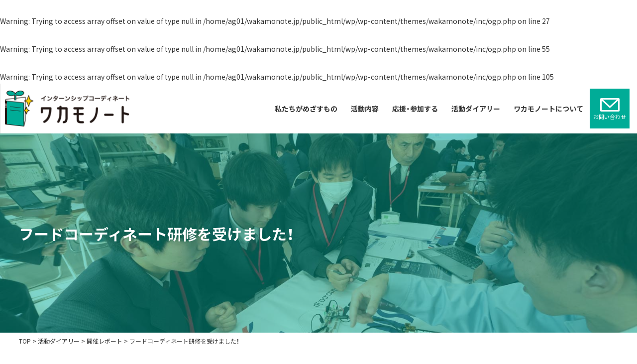

--- FILE ---
content_type: text/html; charset=UTF-8
request_url: http://wakamonote.jp/diary/event/758/
body_size: 12850
content:
<!DOCTYPE html>
<html lang="ja">
<head>
<!-- Global site tag (gtag.js) - Google Analytics -->
<script async src="https://www.googletagmanager.com/gtag/js?id=G-E8C965ZXL8"></script>
<script>
  window.dataLayer = window.dataLayer || [];
  function gtag(){dataLayer.push(arguments);}
  gtag('js', new Date());

  gtag('config', 'G-E8C965ZXL8');
</script>

<!-- Global site tag (gtag.js) - Google Analytics -->
<script async src="https://www.googletagmanager.com/gtag/js?id=UA-130927211-2"></script>
<script>
  window.dataLayer = window.dataLayer || [];
  function gtag(){dataLayer.push(arguments);}
  gtag('js', new Date());

  gtag('config', 'UA-130927211-2');
</script>


<meta charset="UTF-8">
<meta name="viewport" content="width=device-width, initial-scale=1.0" >
<title>フードコーディネート研修を受けました！ | ワカモノート</title>
<meta name='robots' content='max-image-preview:large' />
	<style>img:is([sizes="auto" i], [sizes^="auto," i]) { contain-intrinsic-size: 3000px 1500px }</style>
	<link rel='dns-prefetch' href='//cdnjs.cloudflare.com' />
<link rel='dns-prefetch' href='//unpkg.com' />
<link rel='dns-prefetch' href='//fonts.googleapis.com' />
<link rel='stylesheet' id='wp-block-library-css' href='http://wakamonote.jp/wp/wp-includes/css/dist/block-library/style.min.css' media='all' />
<link rel='stylesheet' id='wp-bootstrap-blocks-styles-css' href='http://wakamonote.jp/wp/wp-content/plugins/wp-bootstrap-blocks/build/style-index.css' media='all' />
<style id='classic-theme-styles-inline-css'>
/*! This file is auto-generated */
.wp-block-button__link{color:#fff;background-color:#32373c;border-radius:9999px;box-shadow:none;text-decoration:none;padding:calc(.667em + 2px) calc(1.333em + 2px);font-size:1.125em}.wp-block-file__button{background:#32373c;color:#fff;text-decoration:none}
</style>
<style id='global-styles-inline-css'>
:root{--wp--preset--aspect-ratio--square: 1;--wp--preset--aspect-ratio--4-3: 4/3;--wp--preset--aspect-ratio--3-4: 3/4;--wp--preset--aspect-ratio--3-2: 3/2;--wp--preset--aspect-ratio--2-3: 2/3;--wp--preset--aspect-ratio--16-9: 16/9;--wp--preset--aspect-ratio--9-16: 9/16;--wp--preset--color--black: #000;--wp--preset--color--cyan-bluish-gray: #abb8c3;--wp--preset--color--white: #fff;--wp--preset--color--pale-pink: #f78da7;--wp--preset--color--vivid-red: #cf2e2e;--wp--preset--color--luminous-vivid-orange: #ff6900;--wp--preset--color--luminous-vivid-amber: #fcb900;--wp--preset--color--light-green-cyan: #7bdcb5;--wp--preset--color--vivid-green-cyan: #00d084;--wp--preset--color--pale-cyan-blue: #8ed1fc;--wp--preset--color--vivid-cyan-blue: #0693e3;--wp--preset--color--vivid-purple: #9b51e0;--wp--preset--color--accent: #7A69C7;--wp--preset--color--primary: #00ac97;--wp--preset--color--secondary: #f7ff00;--wp--preset--color--subtle: #f5f7fb;--wp--preset--color--red: #c40000;--wp--preset--color--gray: #707070;--wp--preset--color--lightgray: #f2f2f2;--wp--preset--gradient--vivid-cyan-blue-to-vivid-purple: linear-gradient(135deg,rgba(6,147,227,1) 0%,rgb(155,81,224) 100%);--wp--preset--gradient--light-green-cyan-to-vivid-green-cyan: linear-gradient(135deg,rgb(122,220,180) 0%,rgb(0,208,130) 100%);--wp--preset--gradient--luminous-vivid-amber-to-luminous-vivid-orange: linear-gradient(135deg,rgba(252,185,0,1) 0%,rgba(255,105,0,1) 100%);--wp--preset--gradient--luminous-vivid-orange-to-vivid-red: linear-gradient(135deg,rgba(255,105,0,1) 0%,rgb(207,46,46) 100%);--wp--preset--gradient--very-light-gray-to-cyan-bluish-gray: linear-gradient(135deg,rgb(238,238,238) 0%,rgb(169,184,195) 100%);--wp--preset--gradient--cool-to-warm-spectrum: linear-gradient(135deg,rgb(74,234,220) 0%,rgb(151,120,209) 20%,rgb(207,42,186) 40%,rgb(238,44,130) 60%,rgb(251,105,98) 80%,rgb(254,248,76) 100%);--wp--preset--gradient--blush-light-purple: linear-gradient(135deg,rgb(255,206,236) 0%,rgb(152,150,240) 100%);--wp--preset--gradient--blush-bordeaux: linear-gradient(135deg,rgb(254,205,165) 0%,rgb(254,45,45) 50%,rgb(107,0,62) 100%);--wp--preset--gradient--luminous-dusk: linear-gradient(135deg,rgb(255,203,112) 0%,rgb(199,81,192) 50%,rgb(65,88,208) 100%);--wp--preset--gradient--pale-ocean: linear-gradient(135deg,rgb(255,245,203) 0%,rgb(182,227,212) 50%,rgb(51,167,181) 100%);--wp--preset--gradient--electric-grass: linear-gradient(135deg,rgb(202,248,128) 0%,rgb(113,206,126) 100%);--wp--preset--gradient--midnight: linear-gradient(135deg,rgb(2,3,129) 0%,rgb(40,116,252) 100%);--wp--preset--font-size--small: 12px;--wp--preset--font-size--medium: 20px;--wp--preset--font-size--large: 18px;--wp--preset--font-size--x-large: 42px;--wp--preset--font-size--normal: 14px;--wp--preset--font-size--larger: 24px;--wp--preset--spacing--20: 0.44rem;--wp--preset--spacing--30: 0.67rem;--wp--preset--spacing--40: 1rem;--wp--preset--spacing--50: 1.5rem;--wp--preset--spacing--60: 2.25rem;--wp--preset--spacing--70: 3.38rem;--wp--preset--spacing--80: 5.06rem;--wp--preset--shadow--natural: 6px 6px 9px rgba(0, 0, 0, 0.2);--wp--preset--shadow--deep: 12px 12px 50px rgba(0, 0, 0, 0.4);--wp--preset--shadow--sharp: 6px 6px 0px rgba(0, 0, 0, 0.2);--wp--preset--shadow--outlined: 6px 6px 0px -3px rgba(255, 255, 255, 1), 6px 6px rgba(0, 0, 0, 1);--wp--preset--shadow--crisp: 6px 6px 0px rgba(0, 0, 0, 1);}:where(.is-layout-flex){gap: 0.5em;}:where(.is-layout-grid){gap: 0.5em;}body .is-layout-flex{display: flex;}.is-layout-flex{flex-wrap: wrap;align-items: center;}.is-layout-flex > :is(*, div){margin: 0;}body .is-layout-grid{display: grid;}.is-layout-grid > :is(*, div){margin: 0;}:where(.wp-block-columns.is-layout-flex){gap: 2em;}:where(.wp-block-columns.is-layout-grid){gap: 2em;}:where(.wp-block-post-template.is-layout-flex){gap: 1.25em;}:where(.wp-block-post-template.is-layout-grid){gap: 1.25em;}.has-black-color{color: var(--wp--preset--color--black) !important;}.has-cyan-bluish-gray-color{color: var(--wp--preset--color--cyan-bluish-gray) !important;}.has-white-color{color: var(--wp--preset--color--white) !important;}.has-pale-pink-color{color: var(--wp--preset--color--pale-pink) !important;}.has-vivid-red-color{color: var(--wp--preset--color--vivid-red) !important;}.has-luminous-vivid-orange-color{color: var(--wp--preset--color--luminous-vivid-orange) !important;}.has-luminous-vivid-amber-color{color: var(--wp--preset--color--luminous-vivid-amber) !important;}.has-light-green-cyan-color{color: var(--wp--preset--color--light-green-cyan) !important;}.has-vivid-green-cyan-color{color: var(--wp--preset--color--vivid-green-cyan) !important;}.has-pale-cyan-blue-color{color: var(--wp--preset--color--pale-cyan-blue) !important;}.has-vivid-cyan-blue-color{color: var(--wp--preset--color--vivid-cyan-blue) !important;}.has-vivid-purple-color{color: var(--wp--preset--color--vivid-purple) !important;}.has-black-background-color{background-color: var(--wp--preset--color--black) !important;}.has-cyan-bluish-gray-background-color{background-color: var(--wp--preset--color--cyan-bluish-gray) !important;}.has-white-background-color{background-color: var(--wp--preset--color--white) !important;}.has-pale-pink-background-color{background-color: var(--wp--preset--color--pale-pink) !important;}.has-vivid-red-background-color{background-color: var(--wp--preset--color--vivid-red) !important;}.has-luminous-vivid-orange-background-color{background-color: var(--wp--preset--color--luminous-vivid-orange) !important;}.has-luminous-vivid-amber-background-color{background-color: var(--wp--preset--color--luminous-vivid-amber) !important;}.has-light-green-cyan-background-color{background-color: var(--wp--preset--color--light-green-cyan) !important;}.has-vivid-green-cyan-background-color{background-color: var(--wp--preset--color--vivid-green-cyan) !important;}.has-pale-cyan-blue-background-color{background-color: var(--wp--preset--color--pale-cyan-blue) !important;}.has-vivid-cyan-blue-background-color{background-color: var(--wp--preset--color--vivid-cyan-blue) !important;}.has-vivid-purple-background-color{background-color: var(--wp--preset--color--vivid-purple) !important;}.has-black-border-color{border-color: var(--wp--preset--color--black) !important;}.has-cyan-bluish-gray-border-color{border-color: var(--wp--preset--color--cyan-bluish-gray) !important;}.has-white-border-color{border-color: var(--wp--preset--color--white) !important;}.has-pale-pink-border-color{border-color: var(--wp--preset--color--pale-pink) !important;}.has-vivid-red-border-color{border-color: var(--wp--preset--color--vivid-red) !important;}.has-luminous-vivid-orange-border-color{border-color: var(--wp--preset--color--luminous-vivid-orange) !important;}.has-luminous-vivid-amber-border-color{border-color: var(--wp--preset--color--luminous-vivid-amber) !important;}.has-light-green-cyan-border-color{border-color: var(--wp--preset--color--light-green-cyan) !important;}.has-vivid-green-cyan-border-color{border-color: var(--wp--preset--color--vivid-green-cyan) !important;}.has-pale-cyan-blue-border-color{border-color: var(--wp--preset--color--pale-cyan-blue) !important;}.has-vivid-cyan-blue-border-color{border-color: var(--wp--preset--color--vivid-cyan-blue) !important;}.has-vivid-purple-border-color{border-color: var(--wp--preset--color--vivid-purple) !important;}.has-vivid-cyan-blue-to-vivid-purple-gradient-background{background: var(--wp--preset--gradient--vivid-cyan-blue-to-vivid-purple) !important;}.has-light-green-cyan-to-vivid-green-cyan-gradient-background{background: var(--wp--preset--gradient--light-green-cyan-to-vivid-green-cyan) !important;}.has-luminous-vivid-amber-to-luminous-vivid-orange-gradient-background{background: var(--wp--preset--gradient--luminous-vivid-amber-to-luminous-vivid-orange) !important;}.has-luminous-vivid-orange-to-vivid-red-gradient-background{background: var(--wp--preset--gradient--luminous-vivid-orange-to-vivid-red) !important;}.has-very-light-gray-to-cyan-bluish-gray-gradient-background{background: var(--wp--preset--gradient--very-light-gray-to-cyan-bluish-gray) !important;}.has-cool-to-warm-spectrum-gradient-background{background: var(--wp--preset--gradient--cool-to-warm-spectrum) !important;}.has-blush-light-purple-gradient-background{background: var(--wp--preset--gradient--blush-light-purple) !important;}.has-blush-bordeaux-gradient-background{background: var(--wp--preset--gradient--blush-bordeaux) !important;}.has-luminous-dusk-gradient-background{background: var(--wp--preset--gradient--luminous-dusk) !important;}.has-pale-ocean-gradient-background{background: var(--wp--preset--gradient--pale-ocean) !important;}.has-electric-grass-gradient-background{background: var(--wp--preset--gradient--electric-grass) !important;}.has-midnight-gradient-background{background: var(--wp--preset--gradient--midnight) !important;}.has-small-font-size{font-size: var(--wp--preset--font-size--small) !important;}.has-medium-font-size{font-size: var(--wp--preset--font-size--medium) !important;}.has-large-font-size{font-size: var(--wp--preset--font-size--large) !important;}.has-x-large-font-size{font-size: var(--wp--preset--font-size--x-large) !important;}
:where(.wp-block-post-template.is-layout-flex){gap: 1.25em;}:where(.wp-block-post-template.is-layout-grid){gap: 1.25em;}
:where(.wp-block-columns.is-layout-flex){gap: 2em;}:where(.wp-block-columns.is-layout-grid){gap: 2em;}
:root :where(.wp-block-pullquote){font-size: 1.5em;line-height: 1.6;}
</style>
<link rel='stylesheet' id='style_style-css' href='http://wakamonote.jp/wp/wp-content/themes/wakamonote/assets/css/style.css' media='all' />
<link rel='stylesheet' id='page_style-css' href='http://wakamonote.jp/wp/wp-content/themes/wakamonote/assets/css/page.css' media='all' />
<link rel='stylesheet' id='vinectia-block-editor-styles-css' href='http://wakamonote.jp/wp/wp-content/themes/wakamonote/assets/css/editor-style.css' media='all' />
<link rel='stylesheet' id='yakuhanjp_style-css' href='http://wakamonote.jp/wp/wp-content/themes/wakamonote/assets/css/yakuhanjp.min.css' media='all' />
<link rel='stylesheet' id='fontawesome_style-css' href='http://wakamonote.jp/wp/wp-content/themes/wakamonote/assets/css/fontawesome.css' media='all' />
<link rel='stylesheet' id='Oswald_webfont-style-css' href='//fonts.googleapis.com/css2?family=Oswald%3Awght%40400%3B500&#038;display=swap' media='all' />
<link rel='stylesheet' id='notosansjp_webfont-style-css' href='//fonts.googleapis.com/css2?family=Noto+Sans+JP%3Awght%40400%3B700&#038;display=swap' media='all' />
<link rel='stylesheet' id='fancybox-css' href='http://wakamonote.jp/wp/wp-content/plugins/easy-fancybox/fancybox/1.5.4/jquery.fancybox.min.css' media='screen' />
<style id='fancybox-inline-css'>
#fancybox-outer{background:#ffffff}#fancybox-content{background:#ffffff;border-color:#ffffff;color:#000000;}#fancybox-title,#fancybox-title-float-main{color:#fff}
</style>
<meta name="mobile-web-app-capable" content="yes">
<meta name="apple-mobile-web-app-capable" content="yes">
<meta name="apple-mobile-web-app-title" content="ワカモノート - ワカモノートは「若者が希望をもって未来を描くことができる社会」を創るために、（１）メディア創作活動（２）コンソーシアム創作活動（３）キャリアサポート活動の３つの活動を行っています。">
	<script>document.documentElement.className = document.documentElement.className.replace( 'no-js', 'js' );</script>
	<!-- for iE -->
<meta name="msapplication-TileImage" content="http://wakamonote.jp/wp/wp-content/themes/wakamonote/assets/images/favicon_icon_ogp/mstile-144x144.png">
<meta name="msapplication-TileColor" content="#fff">
<!-- for android/Chrome -->
<meta name="theme-color" content="#00ac97">
<!-- for apple -->
<link rel="apple-touch-icon" sizes="180x180" href="http://wakamonote.jp/wp/wp-content/themes/wakamonote/assets/images/favicon_icon_ogp/apple-icon-180x180.png">
<meta name="mobile-web-app-capable" content="yes">
<meta name="apple-mobile-web-app-capable" content="yes">
<meta name="apple-mobile-web-app-title" content="ワカモノート">
<!-- for safari -->
<link rel="mask-icon" href="http://wakamonote.jp/wp/wp-content/themes/wakamonote/assets/images/favicon_icon_ogp/safari-pinned-tab.svg"  color="#00ac97">
<!-- favicon -->
<link rel="shortcut icon"  href="http://wakamonote.jp/wp/wp-content/themes/wakamonote/assets/images/favicon_icon_ogp/favicon.ico" type="image/vnd.microsoft.icon">
<link rel="icon" href="http://wakamonote.jp/wp/wp-content/themes/wakamonote/assets/images/favicon_icon_ogp/favicon.ico" type="image/vnd.microsoft.icon">
<!-- 基本meta設定 -->
<br />
<b>Warning</b>:  Trying to access array offset on value of type null in <b>/home/ag01/wakamonote.jp/public_html/wp/wp-content/themes/wakamonote/inc/ogp.php</b> on line <b>27</b><br />
<meta name="description" content="2022年3月8日、フードインストラクターの久保美穂子さんによるフードコーディネートの研修をエアグラウンドのスタッフと大学生インターン7名が受けました。その模様を加藤真心（関西国際大学）がレポートします！久保さんのお仕[&hellip;]">
 
<!-- facebookogp -->

<meta property="og:locale" content="ja_JP" />
<meta property="og:type" content="website">
<meta property="og:site_name" content="ワカモノート">
<meta property="og:title" content="フードコーディネート研修を受けました！ | ワカモノート">
<br />
<b>Warning</b>:  Trying to access array offset on value of type null in <b>/home/ag01/wakamonote.jp/public_html/wp/wp-content/themes/wakamonote/inc/ogp.php</b> on line <b>55</b><br />
<meta name="og:description" content="2022年3月8日、フードインストラクターの久保美穂子さんによるフードコーディネートの研修をエアグラウンドのスタッフと大学生インターン7名が受けました。その模様を加藤真心（関西国際大学）がレポートします！久保さんのお仕[&hellip;]">
<meta property="og:url" content="/diary/event/758/">
<meta property="og:image" content="http://wakamonote.jp/wp/wp-content/uploads/2022/07/22_0308_06_-1.jpg">
<!-- twitter-->
<meta name="twitter:card" content="summary_large_image" />
<br />
<b>Warning</b>:  Trying to access array offset on value of type null in <b>/home/ag01/wakamonote.jp/public_html/wp/wp-content/themes/wakamonote/inc/ogp.php</b> on line <b>105</b><br />
<meta name="twitter:description" content="2022年3月8日、フードインストラクターの久保美穂子さんによるフードコーディネートの研修をエアグラウンドのスタッフと大学生インターン7名が受けました。その模様を加藤真心（関西国際大学）がレポートします！久保さんのお仕[&hellip;]">
 

</head>

<body class="diary-template-default single single-diary postid-758 wp-embed-responsive singular enable-search-modal has-post-thumbnail has-single-pagination footer-top-visible">


<div id="wrapper" class="inview--start">

<!-- ▼▼header▼ -->
<header id="header">
<div class="header-inner">
<p class="header-logo"><a rel="home" href="http://wakamonote.jp/" title="ワカモノート"><img class="retina hover" src="http://wakamonote.jp/wp/wp-content/themes/wakamonote/assets/images/common//header-logo.png" alt="ワカモノート" ></a>
</p>

<nav class="header-naviWrap" aria-label="グローバルナビゲーション" role="navigation">
<ul id="gnavi" class="menu"><li><a href="http://wakamonote.jp/vision/">私たちがめざすもの</a></li>
<li><a href="http://wakamonote.jp/activity/">活動内容</a></li>
<li><a href="http://wakamonote.jp/join/">応援・参加する</a></li>
<li><a href="http://wakamonote.jp/diary/">活動ダイアリー</a></li>
<li><a href="http://wakamonote.jp/about/">ワカモノートについて</a></li>
</ul></nav>

<div class="header-contact"><a class="header-contactBtn" href="https://air-ground.jp/contact/" target="_blank">
<svg id="header-contactSvg" class="header-contactSvg" data-name="mailicon_svg" xmlns="http://www.w3.org/2000/svg" viewBox="0 0 39 27" width="39" height="27"><defs><style>.mailicon_path{fill:#fff;}</style></defs><path class="mailicon_path" d="M37,0H2A2,2,0,0,0,0,2V25a2,2,0,0,0,2,2H37a2,2,0,0,0,2-2V2A2,2,0,0,0,37,0ZM33.68,3,19.5,16,5.32,3ZM3,24V5L19.5,20,36,5V24Z"/></svg>
<span>お問い合わせ</span></a></div>


<div class="sp_btn"><span class="sp_btn-arrow"><span></span><span></span><span></span></span></div>

</div>
<!--#header-inner-->
<!--▼#sp-naviArea▼-->
<nav id="sp-naviArea" aria-label="モバイルナビゲーション" role="navigation">
 <div class="sp-menu" id="sp-menu">
 <ul class="menu"><li><a href="http://wakamonote.jp/vision/">私たちがめざすもの</a></li>
<li><a href="http://wakamonote.jp/activity/">活動内容</a></li>
<li><a href="http://wakamonote.jp/join/">応援・参加する</a></li>
<li><a href="http://wakamonote.jp/diary/">活動ダイアリー</a></li>
<li><a href="http://wakamonote.jp/about/">ワカモノートについて</a></li>
</ul> <div class="sp-navi-btnArea">
 </div>
</div>
</nav>
<!--▲#sp-naviArea▲-->
</header>
<!-- ▲▲#header▲▲ -->

 <!-- ▼▼#content▼▼ -->
<article id="content">


  <!-- ▼▼#pageHero▼ -->    
<div id="pageHero">
<div class="pageHero-inner container">
 <div class="pageHero-titleWrap">
		<h2 class="pageHero-title"><a href="http://wakamonote.jp/diary/event/758/">フードコーディネート研修を受けました！</a></h2></div>
</div>
</div>
<!-- ▲▲#pageHero▲▲ --> 

<div class="breadcrumbs" typeof="BreadcrumbList" vocab="https://schema.org/"><div class="container"><!-- Breadcrumb NavXT 7.3.1 -->
<span property="itemListElement" typeof="ListItem"><a property="item" typeof="WebPage" title="Go to ワカモノート." href="http://wakamonote.jp" class="home" ><span property="name">TOP</span></a><meta property="position" content="1"></span> &gt; <span property="itemListElement" typeof="ListItem"><a property="item" typeof="WebPage" title="Go to 活動ダイアリー." href="http://wakamonote.jp/diary/" class="archive post-diary-archive" ><span property="name">活動ダイアリー</span></a><meta property="position" content="2"></span> &gt; <span property="itemListElement" typeof="ListItem"><a property="item" typeof="WebPage" title="Go to the 開催レポート 活動カテゴリ archives." href="http://wakamonote.jp/diary_category/event/" class="taxonomy diary_category" ><span property="name">開催レポート</span></a><meta property="position" content="3"></span> &gt; <span property="itemListElement" typeof="ListItem"><span property="name" class="post post-diary current-item">フードコーディネート研修を受けました！</span><meta property="url" content="http://wakamonote.jp/diary/event/758/"><meta property="position" content="4"></span></div></div>
 <div class="container">
 <!-- ▼▼.contentrow▼▼ -->  
 <div class="contentRow">


<!-- ▼▼.contentMain▼▼ -->    
<div class="contentMain">
<main class="site-main" id="main">
<div class="container">


 
<article class="post-758 diary type-diary status-publish has-post-thumbnail hentry diary_category-event" id="post-758">

	<header class="entry-header">

  		<div class="entry-meta">
<span class="posted-on"><time class="entry-date published" datetime="2022-07-11T08:51:14+09:00">2022年7月11日</time></span><br />
<b>Warning</b>:  Undefined variable $post in <b>/home/ag01/wakamonote.jp/public_html/wp/wp-content/themes/wakamonote/inc/template-tags.php</b> on line <b>48</b><br />
<br />
<b>Warning</b>:  Attempt to read property "ID" on null in <b>/home/ag01/wakamonote.jp/public_html/wp/wp-content/themes/wakamonote/inc/template-tags.php</b> on line <b>48</b><br />
</span>カテゴリ: <a href="http://wakamonote.jp/diary_category/event/" rel="tag">開催レポート</a></span>		</div><!-- .entry-meta -->
  
		<h1 class="entry-title">フードコーディネート研修を受けました！</h1>


	</header><!-- .entry-header -->

	<div class="entry-content">
<div class="editor-styles-wrapper">
		
<figure class="wp-block-image size-full"><img fetchpriority="high" decoding="async" width="1080" height="720" src="https://wakamonote.jp/wp/wp-content/uploads/2022/07/22_0308_01_-1.jpg" alt="" class="wp-image-759"/></figure>



<p>2022年3月8日、フードインストラクターの久保美穂子さんによるフードコーディネートの研修をエアグラウンドのスタッフと大学生インターン7名が受けました。その模様を加藤真心（関西国際大学）がレポートします！</p>



<figure class="wp-block-image size-full"><img decoding="async" width="1080" height="720" src="https://wakamonote.jp/wp/wp-content/uploads/2022/07/22_0308_02_-1.jpg" alt="" class="wp-image-760"/><figcaption>講師の久保美穂子さん</figcaption></figure>



<h3 class="wp-block-heading">久保さんのお仕事とは</h3>



<p>フードコーディネーターの仕事の一つに、料理番組や映画、ドラマなどに出てくる料理を、おいしそうに見せるためにセッティングをする仕事があります。撮影現場でのモデルは人ではなく料理になります。</p>



<p>久保さんはNHKや東映を中心に、たくさんのテレビ番組や映画作品でお仕事をされています。特に私が興味を持ったのは有名な映画作品です。数多くの番組に関わっておられるので、もしかしたら皆さんも一度は久保さんの手がけた料理を目にしたことがあるかもしれません。</p>



<figure class="wp-block-image size-full"><img decoding="async" width="1080" height="720" src="https://wakamonote.jp/wp/wp-content/uploads/2022/07/22_0308_03_-1.jpg" alt="" class="wp-image-761"/></figure>



<h3 class="wp-block-heading">久保さんのこだわり</h3>



<p>久保さんが普段教えるときは7回に分けて伝える内容を、今回の研修では1回に凝縮して教えていただきました。特に一番印象的だったのは、プライベート以上に仕事に情熱を注いでいるところです。仕事で納得がいかないと落ち着かないという久保さんには、こんなお話がありました。</p>



<p>テレビ番組でフードコーディネートをする際、とある芸人さんの料理を置くためのランチョンマットに悩み、夜も眠れないほど考え込んでいました。そこで久保さんは無地の布を使って作ってみることにしました。そして収録当日に芸人さんが選んだのは、久保さんが作ったマットだったそうです。&nbsp;</p>



<p>そのほかにも、プライベートの時間に仕事用の食器や撮影用のレフ版に使えそうなお菓子の箱を見つけては購入するというお話を聞き、仕事に対する姿勢に衝撃を受けました。私にとって、どんな社会人になりたいのかを考える良いきっかけになりました。</p>



<div class="wp-block-image"><figure class="aligncenter size-full is-resized"><img loading="lazy" decoding="async" src="https://wakamonote.jp/wp/wp-content/uploads/2022/07/22_0308_04_-1.jpg" alt="" class="wp-image-762" width="540" height="360"/><figcaption>久保さんがデザインし、筆で模様を描いた料理を置くためのランチョンマット<br></figcaption></figure></div>



<h3 class="wp-block-heading">実際のフードコーディネートに挑戦！</h3>



<p>私たちは折り紙を使って箸入れを作り、その後、「誰か相手をイメージし、その人のためにする」点に注意してポテトサラダをコーディネートし、撮影しました。</p>



<figure class="wp-block-gallery columns-3 is-cropped wp-block-gallery-1 is-layout-flex wp-block-gallery-is-layout-flex"><ul class="blocks-gallery-grid"><li class="blocks-gallery-item"><figure><img loading="lazy" decoding="async" width="1080" height="720" src="https://wakamonote.jp/wp/wp-content/uploads/2022/07/22_0308_05_-1.jpg" alt="" data-id="764" data-full-url="https://wakamonote.jp/wp/wp-content/uploads/2022/07/22_0308_05_-1.jpg" data-link="https://wakamonote.jp/?attachment_id=764" class="wp-image-764"/></figure></li><li class="blocks-gallery-item"><figure><img loading="lazy" decoding="async" width="1080" height="720" src="https://wakamonote.jp/wp/wp-content/uploads/2022/07/22_0308_06_-1.jpg" alt="" data-id="765" data-full-url="https://wakamonote.jp/wp/wp-content/uploads/2022/07/22_0308_06_-1.jpg" data-link="https://wakamonote.jp/?attachment_id=765" class="wp-image-765"/></figure></li><li class="blocks-gallery-item"><figure><img loading="lazy" decoding="async" width="1080" height="720" src="https://wakamonote.jp/wp/wp-content/uploads/2022/07/22_0308_07_-1.jpg" alt="" data-id="763" data-full-url="https://wakamonote.jp/wp/wp-content/uploads/2022/07/22_0308_07_-1.jpg" data-link="https://wakamonote.jp/?attachment_id=763" class="wp-image-763"/></figure></li></ul></figure>



<figure class="wp-block-gallery columns-2 is-cropped wp-block-gallery-2 is-layout-flex wp-block-gallery-is-layout-flex"><ul class="blocks-gallery-grid"><li class="blocks-gallery-item"><figure><img loading="lazy" decoding="async" width="1080" height="720" src="https://wakamonote.jp/wp/wp-content/uploads/2022/07/22_0308_08_-2.jpg" alt="" data-id="766" data-full-url="https://wakamonote.jp/wp/wp-content/uploads/2022/07/22_0308_08_-2.jpg" data-link="https://wakamonote.jp/?attachment_id=766" class="wp-image-766"/><figcaption class="blocks-gallery-item__caption">エアグラウンドのスタッフがコーディネートをしたポテトサラダA</figcaption></figure></li><li class="blocks-gallery-item"><figure><img loading="lazy" decoding="async" width="1080" height="720" src="https://wakamonote.jp/wp/wp-content/uploads/2022/07/22_0308_09_-1.jpg" alt="" data-id="767" data-full-url="https://wakamonote.jp/wp/wp-content/uploads/2022/07/22_0308_09_-1.jpg" data-link="https://wakamonote.jp/?attachment_id=767" class="wp-image-767"/><figcaption class="blocks-gallery-item__caption">久保さんが手直しをしたポテトサラダB</figcaption></figure></li></ul></figure>



<p>Aはエアグラウンドスタッフがフードコーディネートをしたポテトサラダで、Bは久保さんが手直しをしたものです。何が違うかわかりますか？</p>



<p>BはAに比べてサラダに色が増えたことに気付きましたか？これは久保さんがお箸でハムやニンジンを見えるようにしたからです。色の付いたものを表に出すことで、サラダがカラフルになりました。</p>



<p>一番印象的だったのは、エアグラウンドの社長のサラダです。</p>



<figure class="wp-block-gallery columns-3 is-cropped wp-block-gallery-3 is-layout-flex wp-block-gallery-is-layout-flex"><ul class="blocks-gallery-grid"><li class="blocks-gallery-item"><figure><img loading="lazy" decoding="async" width="1080" height="720" src="http://wakamonote.jp/wp/wp-content/uploads/2022/07/22_0308_10_-2.jpg" alt="" data-id="768" data-full-url="http://wakamonote.jp/wp/wp-content/uploads/2022/07/22_0308_10_-2.jpg" data-link="https://wakamonote.jp/?attachment_id=768" class="wp-image-768"/><figcaption class="blocks-gallery-item__caption">料理を撮影している畠中社長</figcaption></figure></li><li class="blocks-gallery-item"><figure><img loading="lazy" decoding="async" width="1080" height="720" src="http://wakamonote.jp/wp/wp-content/uploads/2022/07/22_0308_11_-1-2.jpg" alt="" data-id="769" data-full-url="http://wakamonote.jp/wp/wp-content/uploads/2022/07/22_0308_11_-1-2.jpg" data-link="https://wakamonote.jp/?attachment_id=769" class="wp-image-769"/><figcaption class="blocks-gallery-item__caption"><meta charset="utf-8">モニターを見ながら畠中社長のサラダを手直しする久保さん</figcaption></figure></li><li class="blocks-gallery-item"><figure><img loading="lazy" decoding="async" width="1080" height="720" src="http://wakamonote.jp/wp/wp-content/uploads/2022/07/22_0308_12_-1.jpg" alt="" data-id="770" data-full-url="http://wakamonote.jp/wp/wp-content/uploads/2022/07/22_0308_12_-1.jpg" data-link="https://wakamonote.jp/?attachment_id=770" class="wp-image-770"/><figcaption class="blocks-gallery-item__caption"><meta charset="utf-8">遠近感を出すために、盛り付けた料理の後ろに食材のパセリを配置</figcaption></figure></li></ul></figure>



<p>畠中社長にテーマを聞いたところ、ロシアのウクライナへの侵攻が一日も早く終結することを祈って盛り付けたとのこと。箸袋のデザインやランチョンマットはウクライナの国旗をイメージし、ポテトサラダをハートの形にして平和を表現したそうです。</p>



<p>社長の思いが届き、侵攻が早く終結することを私も願っています。</p>



<h3 class="wp-block-heading">みんなの作品</h3>



<p>参加者それぞれが箸置きや布、皿などを選んでポテトサラダを盛り付けた作品です。</p>



<figure class="wp-block-gallery columns-3 is-cropped wp-block-gallery-4 is-layout-flex wp-block-gallery-is-layout-flex"><ul class="blocks-gallery-grid"><li class="blocks-gallery-item"><figure><img loading="lazy" decoding="async" width="1080" height="720" src="https://wakamonote.jp/wp/wp-content/uploads/2022/07/22_0308_17_-1.jpg" alt="" data-id="771" data-full-url="https://wakamonote.jp/wp/wp-content/uploads/2022/07/22_0308_17_-1.jpg" data-link="https://wakamonote.jp/?attachment_id=771" class="wp-image-771"/></figure></li><li class="blocks-gallery-item"><figure><img loading="lazy" decoding="async" width="1080" height="720" src="https://wakamonote.jp/wp/wp-content/uploads/2022/07/22_0308_15_-1.jpg" alt="" data-id="774" data-full-url="https://wakamonote.jp/wp/wp-content/uploads/2022/07/22_0308_15_-1.jpg" data-link="https://wakamonote.jp/?attachment_id=774" class="wp-image-774"/></figure></li><li class="blocks-gallery-item"><figure><img loading="lazy" decoding="async" width="1080" height="720" src="https://wakamonote.jp/wp/wp-content/uploads/2022/07/22_0308_16_-1.jpg" alt="" data-id="775" data-full-url="https://wakamonote.jp/wp/wp-content/uploads/2022/07/22_0308_16_-1.jpg" data-link="https://wakamonote.jp/?attachment_id=775" class="wp-image-775"/></figure></li><li class="blocks-gallery-item"><figure><img loading="lazy" decoding="async" width="1080" height="720" src="https://wakamonote.jp/wp/wp-content/uploads/2022/07/22_0308_13_-1.jpg" alt="" data-id="772" data-full-url="https://wakamonote.jp/wp/wp-content/uploads/2022/07/22_0308_13_-1.jpg" data-link="https://wakamonote.jp/?attachment_id=772" class="wp-image-772"/></figure></li><li class="blocks-gallery-item"><figure><img loading="lazy" decoding="async" width="1080" height="720" src="https://wakamonote.jp/wp/wp-content/uploads/2022/07/22_0308_14_-1.jpg" alt="" data-id="773" data-full-url="https://wakamonote.jp/wp/wp-content/uploads/2022/07/22_0308_14_-1.jpg" data-link="https://wakamonote.jp/?attachment_id=773" class="wp-image-773"/></figure></li></ul></figure>



<h3 class="wp-block-heading">研修を受けた感想</h3>



<p>参加者の感想です。</p>



<p><strong>・大学生インターン 女性</strong></p>



<p>普段、何気なく見ていた料理番組の撮影に、数え切れないほどの工夫がされていることを知り驚きました。</p>



<p>久保さんは、フードコーディネーターではなく「フードインストラクター」というそうで、その肩書きは師匠からいただいたものだそうです。誇りを持って仕事に取り組んでいる姿勢がうかがえました。&nbsp;</p>



<p><strong>・大学生インターン 男性</strong></p>



<p>フードコーディネートには、準備から撮影環境まで強いこだわりがあり、プロの仕事は繊細だと改めて認識しました。一皿につき、１時間かかっているなどのお話も聞いて、撮影のためにものすごい時間と労力がかかっているんだなという驚きもありました。&nbsp;</p>



<p><strong>・エアグラウンド スタッフ 女性</strong></p>



<p>講義はあっという間に終わりましたが、テレビの現場のお話などを聞くとものすごいスピードを求められていることに驚愕しました。</p>



<p>&nbsp;<strong>・エアグラウンド スタッフ 女性</strong></p>



<p>ランチョンマットを自作したと聞き、使う人のことをたくさん考え、その人に合ったものを買うことに加え、作ることもあるところに驚きました。</p>



<p>また、フードコーディネーターの仕事は、食べ物の盛り付けだと思っていたのですが、それだけではなく皿やランチョンマット選びから始まっているということも今回知ることができました。</p>



<p><strong>・エアグラウンド スタッフ 女性</strong></p>



<p>アクリルビーズやレフ板(光を反射させる道具)など、撮影の道具がたくさん揃っていたことに驚きました。また、器やランチョンマットを用意するだけでなく、場合によっては自分で布の模様を描くこともあると聞いて、仕事へのこだわりを感じられました。</p>



<h3 class="wp-block-heading">おわりに</h3>



<p>私は元々「フードコーディネーター」という職業があるのは知っていましたが、どんなことをするのか細かくは知らなかったので、今回、久保さんの研修に参加したことで、とても興味を持ちました。</p>



<p>エアグラウンドは撮影の仕事を進める中で、今後はフード写真の撮影にも今まで以上に力を入れていくと畠中社長が話していました。</p>

  
		</div><!-- /.editor-styles-wrapper -->
	</div><!-- .entry-content -->

</article><!-- #post-## -->

  
 <nav class="container navigation post-navigation">
 <div class="row nav-links justify-content-center">
  <span class="nav-previous"><a href="http://wakamonote.jp/diary/internship/499/" rel="prev">Prev</a></span><span class="nav-next"><a href="http://wakamonote.jp/diary/internship/928/" rel="next">Next</a></span> </div>
 <!-- .nav-links --> 
</nav>
<!-- .navigation -->
 

 

 </div><!-- /.container -->


</main><!-- #main -->
 </div>
<!-- ▲▲.content-main▲▲ --> 
<!-- ▼▼.contentSide▼▼ -->   
<div class="contentSide">


 <aside id="categories-3" class="side-area widget widget_categories">
<h3 class="widget-title">カテゴリー</h3>
<ul>
 <li class="cat-item"><a href="http://wakamonote.jp/diary_category/school/">授業参加</a></li><li class="cat-item"><a href="http://wakamonote.jp/diary_category/activity/">活動裏話</a></li><li class="cat-item"><a href="http://wakamonote.jp/diary_category/event/">開催レポート</a></li><li class="cat-item"><a href="http://wakamonote.jp/diary_category/internship/">インターンシップ</a></li><li class="cat-item"><a href="http://wakamonote.jp/diary_category/houkago_cafe/">放課後cafe</a></li><li class="cat-item"><a href="http://wakamonote.jp/diary_category/wazakatalog/">ワザカタログ</a></li></ul>
</aside>
 
 

 
 
</div>
<!-- ▲▲.contentSide▲▲ --></div>
<!-- ▲▲.content-row▲▲ -->
</div><!-- /.container -->

</article> <!-- ▼▼#footer▼▼ -->
<footer id="footer" class="pageFooter">
 
<div class="pagetop backtotop"><i aria-hidden="true" class="fas fa-chevron-up"></i></div>
<div class="footer-top">
<div class="footer-inner container">
 <h3 class="footer-logo"><a href="http://wakamonote.jp/"><img class="retina" src="http://wakamonote.jp/wp/wp-content/themes/wakamonote/assets/images/common/footer-logo.png" alt="ワカモノート"></a></h3>
<p class="" style="text-align:center;"><a style="color:#fff;" class="" href="https://air-ground.jp/" target="_blank">運営会社：株式会社エアグラウンド</a></p>
<address class="footer-address">〒661-0033 兵庫県尼崎市南武庫之荘2丁目2-7 新井ビル 2F</address>
<p class="footer-tel">TEL／06-6435-9992　FAX／06-6435-9982</p>

 <nav aria-label="フッターナビゲーション" role="navigation">
<ul class="footer-navi"><li><a href="http://wakamonote.jp/vision/">私たちがめざすもの</a></li>
<li><a href="http://wakamonote.jp/activity/">活動内容</a></li>
<li><a href="http://wakamonote.jp/join/">応援・参加する</a></li>
<li><a href="http://wakamonote.jp/diary/">活動ダイアリー</a></li>
<li><a href="http://wakamonote.jp/about/">ワカモノートについて</a></li>
</ul></nav>

</div>
</div>

 <div class="copy"><small>Copyright © WAKAMONOTE All Right Reserved.</small></div>
</footer>
<!-- ▲▲#footer▲▲ -->
 
</div><!-- .wrapper -->
<!-- <div class="cursor"></div>
<div class="follower"></div> -->
<style id='core-block-supports-inline-css'>
.wp-block-gallery.wp-block-gallery-1{--wp--style--unstable-gallery-gap:var( --wp--style--gallery-gap-default, var( --gallery-block--gutter-size, var( --wp--style--block-gap, 0.5em ) ) );gap:var( --wp--style--gallery-gap-default, var( --gallery-block--gutter-size, var( --wp--style--block-gap, 0.5em ) ) );}.wp-block-gallery.wp-block-gallery-2{--wp--style--unstable-gallery-gap:var( --wp--style--gallery-gap-default, var( --gallery-block--gutter-size, var( --wp--style--block-gap, 0.5em ) ) );gap:var( --wp--style--gallery-gap-default, var( --gallery-block--gutter-size, var( --wp--style--block-gap, 0.5em ) ) );}.wp-block-gallery.wp-block-gallery-3{--wp--style--unstable-gallery-gap:var( --wp--style--gallery-gap-default, var( --gallery-block--gutter-size, var( --wp--style--block-gap, 0.5em ) ) );gap:var( --wp--style--gallery-gap-default, var( --gallery-block--gutter-size, var( --wp--style--block-gap, 0.5em ) ) );}.wp-block-gallery.wp-block-gallery-4{--wp--style--unstable-gallery-gap:var( --wp--style--gallery-gap-default, var( --gallery-block--gutter-size, var( --wp--style--block-gap, 0.5em ) ) );gap:var( --wp--style--gallery-gap-default, var( --gallery-block--gutter-size, var( --wp--style--block-gap, 0.5em ) ) );}
</style>
<script src="http://wakamonote.jp/wp/wp-content/themes/wakamonote/assets/js/jquery-3.4.1.min.js" id="jquery-js"></script>
<script src="http://wakamonote.jp/wp/wp-content/themes/wakamonote/assets/js/common.js" id="common_script-js"></script>
<script src="https://cdnjs.cloudflare.com/ajax/libs/gsap/2.1.1/TweenMax.min.js" id="tweenmax_script-js"></script>
<script src="https://unpkg.com/swiper/swiper-bundle.min.js" id="swiper_script-js"></script>
<script src="http://wakamonote.jp/wp/wp-content/themes/wakamonote/assets/js/function.js" id="function_script-js"></script>
<script src="http://wakamonote.jp/wp/wp-content/plugins/easy-fancybox/vendor/purify.min.js" id="fancybox-purify-js"></script>
<script src="http://wakamonote.jp/wp/wp-content/plugins/easy-fancybox/fancybox/1.5.4/jquery.fancybox.min.js" id="jquery-fancybox-js"></script>
<script id="jquery-fancybox-js-after">
var fb_timeout, fb_opts={'autoScale':true,'showCloseButton':true,'width':560,'height':340,'margin':20,'pixelRatio':'false','padding':10,'centerOnScroll':false,'enableEscapeButton':true,'speedIn':300,'speedOut':300,'overlayShow':true,'hideOnOverlayClick':true,'overlayColor':'#000','overlayOpacity':0.6,'minViewportWidth':320,'minVpHeight':320,'disableCoreLightbox':'true','enableBlockControls':'true','fancybox_openBlockControls':'true' };
if(typeof easy_fancybox_handler==='undefined'){
var easy_fancybox_handler=function(){
jQuery([".nolightbox","a.wp-block-file__button","a.pin-it-button","a[href*='pinterest.com\/pin\/create']","a[href*='facebook.com\/share']","a[href*='twitter.com\/share']"].join(',')).addClass('nofancybox');
jQuery('a.fancybox-close').on('click',function(e){e.preventDefault();jQuery.fancybox.close()});
/* IMG */
						var unlinkedImageBlocks=jQuery(".wp-block-image > img:not(.nofancybox,figure.nofancybox>img)");
						unlinkedImageBlocks.wrap(function() {
							var href = jQuery( this ).attr( "src" );
							return "<a href='" + href + "'></a>";
						});
var fb_IMG_select=jQuery('a[href*=".jpg" i]:not(.nofancybox,li.nofancybox>a,figure.nofancybox>a),area[href*=".jpg" i]:not(.nofancybox),a[href*=".png" i]:not(.nofancybox,li.nofancybox>a,figure.nofancybox>a),area[href*=".png" i]:not(.nofancybox),a[href*=".webp" i]:not(.nofancybox,li.nofancybox>a,figure.nofancybox>a),area[href*=".webp" i]:not(.nofancybox),a[href*=".jpeg" i]:not(.nofancybox,li.nofancybox>a,figure.nofancybox>a),area[href*=".jpeg" i]:not(.nofancybox)');
fb_IMG_select.addClass('fancybox image');
var fb_IMG_sections=jQuery('.gallery,.wp-block-gallery,.tiled-gallery,.wp-block-jetpack-tiled-gallery,.ngg-galleryoverview,.ngg-imagebrowser,.nextgen_pro_blog_gallery,.nextgen_pro_film,.nextgen_pro_horizontal_filmstrip,.ngg-pro-masonry-wrapper,.ngg-pro-mosaic-container,.nextgen_pro_sidescroll,.nextgen_pro_slideshow,.nextgen_pro_thumbnail_grid,.tiled-gallery');
fb_IMG_sections.each(function(){jQuery(this).find(fb_IMG_select).attr('rel','gallery-'+fb_IMG_sections.index(this));});
jQuery('a.fancybox,area.fancybox,.fancybox>a').each(function(){jQuery(this).fancybox(jQuery.extend(true,{},fb_opts,{'transition':'elastic','transitionIn':'elastic','transitionOut':'elastic','opacity':false,'hideOnContentClick':false,'titleShow':true,'titlePosition':'over','titleFromAlt':true,'showNavArrows':true,'enableKeyboardNav':true,'cyclic':false,'mouseWheel':'true','changeSpeed':250,'changeFade':300}))});
};};
var easy_fancybox_auto=function(){setTimeout(function(){jQuery('a#fancybox-auto,#fancybox-auto>a').first().trigger('click')},1000);};
jQuery(easy_fancybox_handler);jQuery(document).on('post-load',easy_fancybox_handler);
jQuery(easy_fancybox_auto);
</script>
<script src="http://wakamonote.jp/wp/wp-content/plugins/easy-fancybox/vendor/jquery.easing.min.js" id="jquery-easing-js"></script>
<script src="http://wakamonote.jp/wp/wp-content/plugins/easy-fancybox/vendor/jquery.mousewheel.min.js" id="jquery-mousewheel-js"></script>
<script>
/(trident|msie)/i.test(navigator.userAgent)&&document.getElementById&&window.addEventListener&&window.addEventListener("hashchange",function(){var t,e=location.hash.substring(1);/^[A-z0-9_-]+$/.test(e)&&(t=document.getElementById(e))&&(/^(?:a|select|input|button|textarea)$/i.test(t.tagName)||(t.tabIndex=-1),t.focus())},!1);
</script>


<script type="application/ld+json">
  {
    "@context": "http://schema.org",
    "@type": "NewsArticle",
    "mainEntityOfPage":{
      "@type":"WebPage",
      "@id":"http://wakamonote.jp/diary/event/758/"
    },
    "headline": "フードコーディネート研修を受けました！",
    "image": {
      "@type": "ImageObject",
      "url": "http://wakamonote.jp/wp/wp-content/uploads/2022/07/22_0308_06_-1.jpg",
      "height": 653,
      "width": 980    },
    "datePublished": "2022-07-11T08:51:14+0900",
    "dateModified": "2022-07-11T08:51:15+0900",
    "author": {
      "@type": "Organization",
      "name": "ワカモノート"
    },
    "publisher": {
      "@type": "Organization",
      "name": "ワカモノート",
      "logo": {
        "@type": "ImageObject",
        "url": "http://wakamonote.jp/wp/wp-content/themes/wakamonote/assets/images/common/header-logo.png",
        "width": 272,
        "height":74      }
    },
    "description": "2022年3月8日、フードインストラクターの久保美穂子さんによるフードコーディネートの研修をエアグラウンドのスタッフと大学生インターン7名が受けました。その模様を加藤真心（関西国際大学）がレポートします！ 久保さんのお仕 [&hellip;]"
  }
</script>


</body>
</html>

--- FILE ---
content_type: text/css
request_url: http://wakamonote.jp/wp/wp-content/themes/wakamonote/assets/css/style.css
body_size: 16140
content:
html,body,div,span,applet,object,iframe,h1,h2,h3,h4,h5,h6,p,blockquote,pre,a,abbr,acronym,address,big,cite,code,del,dfn,em,img,ins,kbd,q,s,samp,small,strike,strong,sub,sup,tt,var,b,u,i,center,dl,dt,dd,ol,ul,li,fieldset,form,label,legend,table,caption,tbody,tfoot,thead,tr,th,td,article,aside,canvas,details,embed,figure,figcaption,footer,header,hgroup,menu,nav,output,ruby,section,summary,time,mark,audio,video{margin:0;padding:0;border:0;font-size:100%;font:inherit;vertical-align:baseline}article,aside,details,figcaption,figure,footer,header,hgroup,menu,nav,section{display:block}body{line-height:1}ol,ul{list-style:none}blockquote,q{quotes:none}blockquote:before,blockquote:after,q:before,q:after{content:'';content:none}table{border-collapse:collapse;border-spacing:0}.img-responsive{display:block;max-width:100%;height:auto}.img-rounded{border-radius:6px}.img-thumbnail{display:inline-block;max-width:100%;height:auto;padding:4px;line-height:1.42857143;background-color:#fff;border:1px solid #ddd;border-radius:4px;-webkit-transition:all .2s ease-in-out;-o-transition:all .2s ease-in-out;transition:all .2s ease-in-out}.img-circle{border-radius:50%}.text-hide{color:transparent;text-shadow:none;background-color:transparent;border:0}.text-left{text-align:left}.text-right{text-align:right}.text-center{text-align:center}.text-justify{text-align:justify}.text-nowrap{white-space:nowrap}.text-truncate{overflow:hidden;text-overflow:ellipsis;white-space:nowrap}.text-xs-left{text-align:left}.text-xs-right{text-align:right}.text-xs-center{text-align:center}@media (min-width: 34em){.text-sm-left{text-align:left}.text-sm-right{text-align:right}.text-sm-center{text-align:center}}@media (min-width: 48em){.text-md-left{text-align:left}.text-md-right{text-align:right}.text-md-center{text-align:center}}@media (min-width: 62em){.text-lg-left{text-align:left}.text-lg-right{text-align:right}.text-lg-center{text-align:center}}@media (min-width: 75em){.text-xl-left{text-align:left}.text-xl-right{text-align:right}.text-xl-center{text-align:center}}.mt0{margin-top:0px !important}.pt0{padding-top:0px !important}.mb0{margin-bottom:0px !important}.pb0{padding-bottom:0px !important}.ml0{margin-left:0px !important}.pl0{padding-left:0px !important}.mr0{margin-right:0px !important}.pr0{padding-right:0px !important}.mt5{margin-top:5px !important}.pt5{padding-top:5px !important}.mb5{margin-bottom:5px !important}.pb5{padding-bottom:5px !important}.ml5{margin-left:5px !important}.pl5{padding-left:5px !important}.mr5{margin-right:5px !important}.pr5{padding-right:5px !important}.mt10{margin-top:10px !important}.pt10{padding-top:10px !important}.mb10{margin-bottom:10px !important}.pb10{padding-bottom:10px !important}.ml10{margin-left:10px !important}.pl10{padding-left:10px !important}.mr10{margin-right:10px !important}.pr10{padding-right:10px !important}.mt15{margin-top:15px !important}.pt15{padding-top:15px !important}.mb15{margin-bottom:15px !important}.pb15{padding-bottom:15px !important}.ml15{margin-left:15px !important}.pl15{padding-left:15px !important}.mr15{margin-right:15px !important}.pr15{padding-right:15px !important}.mt20{margin-top:20px !important}.pt20{padding-top:20px !important}.mb20{margin-bottom:20px !important}.pb20{padding-bottom:20px !important}.ml20{margin-left:20px !important}.pl20{padding-left:20px !important}.mr20{margin-right:20px !important}.pr20{padding-right:20px !important}.mt25{margin-top:25px !important}.pt25{padding-top:25px !important}.mb25{margin-bottom:25px !important}.pb25{padding-bottom:25px !important}.ml25{margin-left:25px !important}.pl25{padding-left:25px !important}.mr25{margin-right:25px !important}.pr25{padding-right:25px !important}.mt30{margin-top:30px !important}.pt30{padding-top:30px !important}.mb30{margin-bottom:30px !important}.pb30{padding-bottom:30px !important}.ml30{margin-left:30px !important}.pl30{padding-left:30px !important}.mr30{margin-right:30px !important}.pr30{padding-right:30px !important}.mt35{margin-top:35px !important}.pt35{padding-top:35px !important}.mb35{margin-bottom:35px !important}.pb35{padding-bottom:35px !important}.ml35{margin-left:35px !important}.pl35{padding-left:35px !important}.mr35{margin-right:35px !important}.pr35{padding-right:35px !important}.mt40{margin-top:40px !important}.pt40{padding-top:40px !important}.mb40{margin-bottom:40px !important}.pb40{padding-bottom:40px !important}.ml40{margin-left:40px !important}.pl40{padding-left:40px !important}.mr40{margin-right:40px !important}.pr40{padding-right:40px !important}.mt45{margin-top:45px !important}.pt45{padding-top:45px !important}.mb45{margin-bottom:45px !important}.pb45{padding-bottom:45px !important}.ml45{margin-left:45px !important}.pl45{padding-left:45px !important}.mr45{margin-right:45px !important}.pr45{padding-right:45px !important}.mt50{margin-top:50px !important}.pt50{padding-top:50px !important}.mb50{margin-bottom:50px !important}.pb50{padding-bottom:50px !important}.ml50{margin-left:50px !important}.pl50{padding-left:50px !important}.mr50{margin-right:50px !important}.pr50{padding-right:50px !important}.mt75{margin-top:75px !important}.pt75{padding-top:75px !important}.mb75{margin-bottom:75px !important}.pb75{padding-bottom:75px !important}.ml75{margin-left:75px !important}.pl75{padding-left:75px !important}.mr75{margin-right:75px !important}.pr75{padding-right:75px !important}.mt100{margin-top:100px !important}.pt100{padding-top:100px !important}.mb100{margin-bottom:100px !important}.pb100{padding-bottom:100px !important}.ml100{margin-left:100px !important}.pl100{padding-left:100px !important}.mr100{margin-right:100px !important}.pr100{padding-right:100px !important}.w1{width:1%}.w2{width:2%}.w2-5{width:2.5%}.w3{width:3%}.w4{width:4%}.w5{width:5%}.w6{width:6%}.w7{width:7%}.w7-5{width:7.5%}.w8{width:8%}.w8{width:8%}.w9{width:9%}.w10{width:10%}.w11{width:11%}.w12{width:12%}.w12-5{width:12.5%}.w13{width:13%}.w14{width:11%}.w15{width:15%}.w16{width:16%}.w17{width:17%}.w17-5{width:17.5%}.w18{width:18%}.w19{width:19%}.w20{width:20%}.w21{width:21%}.w22{width:22%}.w22-5{width:22.5%}.w23{width:23%}.w24{width:24%}.w25{width:25%}.w26{width:26%}.w27{width:27%}.w27-5{width:27.5%}.w28{width:28%}.w29{width:29%}.w30{width:30%}.w32-5{width:32.5%}.w35{width:35%}.w37-5{width:37.5%}.w40{width:40%}.w42-5{width:42.5%}.w45{width:45%}.w47-5{width:47.5%}.w50{width:50%}.w52-5{width:52.5%}.w55{width:55%}.w57-5{width:57.5%}.w60{width:60%}.w62-5{width:62.5%}.w65{width:65%}.w67-5{width:67.5%}.w70{width:70%}.w72-5{width:72.5%}.w75{width:75%}.w77-5{width:77.5%}.w80{width:80%}.w82-5{width:82.5%}.w85{width:85%}.w87-5{width:87.5%}.w90{width:90%}.w92-5{width:92.5%}.w95{width:95%}.w97-5{width:97.5%}.w100{width:100%}.maxw2-5{max-width:2.5%}.maxw5{max-width:5%}.maxw7-5{max-width:7.5%}.maxw10{max-width:10%}.maxw12-5{max-width:12.5%}.maxw15{max-width:15%}.maxw17-5{max-width:17.5%}.maxw20{max-width:20%}.maxw22-5{max-width:22.5%}.maxw25{max-width:25%}.maxw27-5{max-width:27.5%}.maxw30{max-width:30%}.maxw32-5{max-width:32.5%}.maxw35{max-width:35%}.maxw37-5{max-width:37.5%}.maxw40{max-width:40%}.maxw42-5{max-width:42.5%}.maxw45{max-width:45%}.maxw47-5{max-width:47.5%}.maxw50{max-width:50%}.maxw52-5{max-width:52.5%}.maxw55{max-width:55%}.maxw57-5{max-width:57.5%}.maxw60{max-width:60%}.maxw62-5{max-width:62.5%}.maxw65{max-width:65%}.maxw67-5{max-width:67.5%}.maxw70{max-width:70%}.maxw72-5{max-width:72.5%}.maxw75{max-width:75%}.maxw77-5{max-width:77.5%}.maxw80{max-width:80%}.maxw82-5{max-width:82.5%}.maxw85{max-width:85%}.maxw87-5{max-width:87.5%}.maxw90{max-width:90%}.maxw92-5{max-width:92.5%}.maxw95{max-width:95%}.maxw97-5{max-width:97.5%}.maxw100{max-width:100%}.w1em{width:1em}.w2em{width:2em}.w3em{width:3em}.w4em{width:4em}.w5em{width:5em}.w6em{width:6em}.w7em{width:7em}.w8em{width:8em}.w9em{width:9em}.w10em{width:10em}.w11em{width:11em}.w12em{width:12em}.w13em{width:13em}.w14em{width:14em}.w15em{width:15em}.w16em{width:16em}.w17em{width:17em}.w18em{width:18em}.w19em{width:19em}.w20em{width:20em}.minw1em{min-width:1em}.minw2em{min-width:2em}.minw3em{min-width:3em}.minw4em{min-width:4em}.minw5em{min-width:5em}.minw6em{min-width:6em}.minw7em{min-width:7em}.minw8em{min-width:8em}.minw9em{min-width:9em}.minw10em{min-width:10em}.minw11em{min-width:11em}.minw12em{min-width:12em}.minw13em{min-width:13em}.minw14em{min-width:14em}.minw15em{min-width:15em}.minw16em{min-width:16em}.minw17em{min-width:17em}.minw18em{min-width:18em}.minw19em{min-width:19em}.minw20em{min-width:20em}.maxw1em{max-width:1em}.maxw2em{max-width:2em}.maxw3em{max-width:3em}.maxw4em{max-width:4em}.maxw5em{max-width:5em}.maxw6em{max-width:6em}.maxw7em{max-width:7em}.maxw8em{max-width:8em}.maxw9em{max-width:9em}.maxw10em{max-width:10em}.maxw11em{max-width:11em}.maxw12em{max-width:12em}.maxw13em{max-width:13em}.maxw14em{max-width:14em}.maxw15em{max-width:15em}.maxw16em{max-width:16em}.maxw17em{max-width:17em}.maxw18em{max-width:18em}.maxw19em{max-width:19em}.maxw20em{max-width:20em}.cf:before,.cf:after{content:"";display:block}.cf:after{clear:both}.color-red{color:red}.color-blue{color:blue}.color-green{color:green}.color-orange{color:orange}.shadow{-moz-box-shadow:5px 5px 15px #00ac97;-webkit-box-shadow:5px 5px 15px #00ac97;box-shadow:5px 5px 15px #00ac97}.img-shadow{box-shadow:10px 17.321px 40px 0px rgba(7,15,52,0.2)}a:hover img.hover{filter:alpha(opacity=70);-moz-opacity:0.7;opacity:0.7}.sp-only-ib{display:none}.sp-only-b{display:none}.pc-only-ib{display:inline-block}.pc-only-b{display:inline-block}@media screen and (max-width: 768px){.sp-only-ib{display:inline-block}.sp-only-b{display:inline-block}.pc-only-ib{display:none}.pc-only-b{display:none}}.tac{text-align:center}.tal{text-align:left}.tar{text-align:right}.r-tac{text-align:left}.r-tal{text-align:left}.r-tar{text-align:left}@media screen and (min-width: 768px){.r-tac{text-align:center}.r-tal{text-align:left}.r-tar{text-align:right}}.vam{vertical-align:middle}.vat{vertical-align:top}.vab{vertical-align:bottom}.dis-ib{display:inline-block}.dis-b{display:block}.dis-i{display:inline}.txtsmall{font-size:80% !important;line-height:1.2em}.txtbig{font-size:114.3% !important;line-height:1.6em}.txtbigger{font-size:142.9% !important;line-height:1.6em}.txtbiggest{font-size:171.4% !important;line-height:1.6em}.txtbold{font-weight:bold}.txtbold.mincho{font-weight:600}.caption{font-size:90% !important;line-height:1.4em;font-weight:400;display:block;text-align:center;margin-top:5px}.tategaki{-webkit-writing-mode:vertical-rl;-ms-writing-mode:tb-rl;writing-mode:vertical-rl}.iconuse a[target="_blank"]:after,.iconuse a[href$=".pdf"]:after,.iconuse a[href$=".doc"]:after,.iconuse a[href$=".docx"]:after,.iconuse a[href$=".xls"]:after,.iconuse a[href$=".xlsx"]:after,.iconuse a[href$=".zip"]:after,.iconuse a[href^="mailto:"]:after,.iconuse-white a[href^="http"]:after,.iconuse-white a[href$=".pdf"]:after,.iconuse-white a[href$=".doc"]:after,.iconuse-white a[href$=".docx"]:after,.iconuse-white a[href$=".xls"]:after,.iconuse-white a[href$=".xlsx"]:after,.iconuse-white a[href$=".zip"]:after,.iconuse-white a[href^="mailto:"]:after{font-family:"Font Awesome 5 Free";display:inline-block;color:inherit;font-weight:900 !important;margin-left:0.2em;-webkit-font-smoothing:antialiased;-moz-osx-font-smoothing:grayscale;text-decoration:none !important}.iconuse-white a[target="_blank"]:after,.iconuse-white a[href$=".pdf"]:after,.iconuse-white a[href$=".doc"]:after,.iconuse-white a[href$=".docx"]:after,.iconuse-white a[href$=".xls"]:after,.iconuse-white a[href$=".xlsx"]:after,.iconuse-white a[href$=".zip"]:after,.iconuse-white a[href^="mailto:"]:after{color:#fff}.iconuse a[target="_blank"]:after,.iconuse-white a[target="_blank"]:after{content:"\f35d"}.iconuse a[href$=".pdf"]:after,.iconuse-white a[href$=".pdf"]:after{content:"\f1c1"}.iconuse a[href$=".doc"]:after,.iconuse a[href$=".docx"]:after,.iconuse-white a[href$=".doc"]:after,.iconuse a[href$=".docx"]:after{content:"\f1c2"}.iconuse a[href$=".xls"]:after,.iconuse a[href$=".xlsx"]:after,.iconuse-white a[href$=".xls"]:after,.iconuse a[href$=".xlsx"]:after{content:"\f1c3"}.iconuse a[href$=".zip"]:after,.iconuse-white a[href$=".zip"]:after{content:"\f1c6"}.iconuse a[href^="mailto:"]:after,.iconuse-white a[href^="mailto:"]:after{content:"\f003"}.iconuse a.noicon::after{display:none}@keyframes a{0%{transform:translateX(40px);opacity:0}10%{opacity:1}50%,to{transform:translateX(-40px);opacity:0}}.scroll-hint.is-right-scrollable{background:linear-gradient(270deg, rgba(0,0,0,0.15) 0%,rgba(0,0,0,0) 16px,rgba(0,0,0,0))}.scroll-hint.is-right-scrollable.is-left-scrollable{background:linear-gradient(90deg, rgba(0,0,0,0.15) 0%,rgba(0,0,0,0) 16px,rgba(0,0,0,0)),linear-gradient(270deg, rgba(0,0,0,0.15) 0%,rgba(0,0,0,0) 16px,rgba(0,0,0,0))}.scroll-hint.is-left-scrollable{background:linear-gradient(90deg, rgba(0,0,0,0.15) 0%,rgba(0,0,0,0) 16px,rgba(0,0,0,0))}.scroll-hint-icon{position:absolute;top:calc(50% - 25px);left:calc(50% - 60px);box-sizing:border-box;width:90pt;height:5pc;border-radius:5px;transition:opacity .3s;opacity:0;background:rgba(0,0,0,0.7);text-align:center;padding:20px 10px 10px}.scroll-hint-icon-wrap{position:absolute;top:0;left:0;width:100%;height:100%;max-height:100%;pointer-events:none}.scroll-hint-text{font-size:10px;color:#fff;margin-top:5px}.scroll-hint-icon-wrap.is-active .scroll-hint-icon{opacity:.8}.scroll-hint-icon:before{display:inline-block;width:40px;height:40px;color:#fff;vertical-align:middle;text-align:center;content:"";background-size:contain;background-position:center center;background-repeat:no-repeat;background-image:url([data-uri])}.scroll-hint-icon:after{content:"";width:34px;height:14px;display:block;position:absolute;top:10px;left:50%;margin-left:-20px;background-repeat:no-repeat;background-image:url([data-uri]);opacity:0;transition-delay:2.4s}.scroll-hint-icon-wrap.is-active .scroll-hint-icon:after{opacity:1}.scroll-hint-icon-wrap.is-active .scroll-hint-icon:before{animation:a 1.2s linear;animation-iteration-count:2}.scroll-hint-icon-white{background-color:#fff;box-shadow:0 4px 5px rgba(0,0,0,0.4)}.scroll-hint-icon-white:before{background-image:url([data-uri])}.scroll-hint-icon-white:after{background-image:url([data-uri])}.scroll-hint-icon-white .scroll-hint-text{color:#00ac97}html{box-sizing:border-box;-ms-overflow-style:scrollbar}*,*::before,*::after{box-sizing:inherit}@-ms-viewport{width:device-width}.row{display:-ms-flexbox;display:flex;-ms-flex-wrap:wrap;flex-wrap:wrap;margin-right:-15px;margin-left:-15px}@media screen and (max-width: 479px){.row{margin-right:-5px;margin-left:-5px}}.row-30{margin-right:-15px;margin-left:-15px}@media screen and (max-width: 479px){.row-30{margin-right:-5px;margin-left:-5px}}.row-20{margin-right:-10px;margin-left:-10px}@media screen and (max-width: 479px){.row-20{margin-right:-5px;margin-left:-5px}}.row-15{margin-right:-7.5px;margin-left:-7.5px}@media screen and (max-width: 479px){.row-15{margin-right:-5px;margin-left:-5px}}.row-10{margin-right:-5px;margin-left:-5px}.row-5{margin-right:-2.5px;margin-left:-2.5px}.row-0{margin-right:0px;margin-left:0px}.no-gutters{margin-right:0;margin-left:0}.no-gutters>.col,.no-gutters>[class*="col-"]{padding-right:0;padding-left:0}.col-1,.col-2,.col-3,.col-4,.col-5,.col-6,.col-7,.col-8,.col-9,.col-10,.col-11,.col-12,.col,.col-auto,.col-sm-1,.col-sm-2,.col-sm-3,.col-sm-4,.col-sm-5,.col-sm-6,.col-sm-7,.col-sm-8,.col-sm-9,.col-sm-10,.col-sm-11,.col-sm-12,.col-sm,.col-sm-auto,.col-md-1,.col-md-2,.col-md-3,.col-md-4,.col-md-5,.col-md-6,.col-md-7,.col-md-8,.col-md-9,.col-md-10,.col-md-11,.col-md-12,.col-md,.col-md-auto,.col-lg-1,.col-lg-2,.col-lg-3,.col-lg-4,.col-lg-5,.col-lg-6,.col-lg-7,.col-lg-8,.col-lg-9,.col-lg-10,.col-lg-11,.col-lg-12,.col-lg,.col-lg-auto,.col-xl-1,.col-xl-2,.col-xl-3,.col-xl-4,.col-xl-5,.col-xl-6,.col-xl-7,.col-xl-8,.col-xl-9,.col-xl-10,.col-xl-11,.col-xl-12,.col-xl,.col-xl-auto{position:relative;width:100%;min-height:1px;padding-right:15px;padding-left:15px}@media screen and (max-width: 479px){.col-1,.col-2,.col-3,.col-4,.col-5,.col-6,.col-7,.col-8,.col-9,.col-10,.col-11,.col-12,.col,.col-auto,.col-sm-1,.col-sm-2,.col-sm-3,.col-sm-4,.col-sm-5,.col-sm-6,.col-sm-7,.col-sm-8,.col-sm-9,.col-sm-10,.col-sm-11,.col-sm-12,.col-sm,.col-sm-auto,.col-md-1,.col-md-2,.col-md-3,.col-md-4,.col-md-5,.col-md-6,.col-md-7,.col-md-8,.col-md-9,.col-md-10,.col-md-11,.col-md-12,.col-md,.col-md-auto,.col-lg-1,.col-lg-2,.col-lg-3,.col-lg-4,.col-lg-5,.col-lg-6,.col-lg-7,.col-lg-8,.col-lg-9,.col-lg-10,.col-lg-11,.col-lg-12,.col-lg,.col-lg-auto,.col-xl-1,.col-xl-2,.col-xl-3,.col-xl-4,.col-xl-5,.col-xl-6,.col-xl-7,.col-xl-8,.col-xl-9,.col-xl-10,.col-xl-11,.col-xl-12,.col-xl,.col-xl-auto{padding-right:5px;padding-left:5px}}.row-30>[class*="col-"]{padding-right:15px;padding-left:15px}@media screen and (max-width: 479px){.row-30>[class*="col-"]{padding-right:5px;padding-left:5px}}.row-20>[class*="col-"]{padding-right:10px;padding-left:10px}@media screen and (max-width: 479px){.row-20>[class*="col-"]{padding-right:5px;padding-left:5px}}.row-15>[class*="col-"]{padding-right:7.5px;padding-left:7.5px}@media screen and (max-width: 479px){.row-15>[class*="col-"]{padding-right:5px;padding-left:5px}}.row-10>[class*="col-"]{padding-right:5px;padding-left:5px}.row-5>[class*="col-"]{padding-right:2.5px;padding-left:2.5px}.row-0>[class*="col-"]{padding-right:0px;padding-left:0px}.col{-ms-flex-preferred-size:0;flex-basis:0;-ms-flex-positive:1;flex-grow:1;max-width:100%}.col-auto{-ms-flex:0 0 auto;flex:0 0 auto;width:auto;max-width:none}.col-1{-ms-flex:0 0 8.333333%;flex:0 0 8.333333%;max-width:8.333333%}.col-2{-ms-flex:0 0 16.666667%;flex:0 0 16.666667%;max-width:16.666667%}.col-3{-ms-flex:0 0 25%;flex:0 0 25%;max-width:25%}.col-4{-ms-flex:0 0 33.333333%;flex:0 0 33.333333%;max-width:33.333333%}.col-5{-ms-flex:0 0 41.666667%;flex:0 0 41.666667%;max-width:41.666667%}.col-6{-ms-flex:0 0 50%;flex:0 0 50%;max-width:50%}.col-7{-ms-flex:0 0 58.333333%;flex:0 0 58.333333%;max-width:58.333333%}.col-8{-ms-flex:0 0 66.666667%;flex:0 0 66.666667%;max-width:66.666667%}.col-9{-ms-flex:0 0 75%;flex:0 0 75%;max-width:75%}.col-10{-ms-flex:0 0 83.333333%;flex:0 0 83.333333%;max-width:83.333333%}.col-11{-ms-flex:0 0 91.666667%;flex:0 0 91.666667%;max-width:91.666667%}.col-12{-ms-flex:0 0 100%;flex:0 0 100%;max-width:100%}.order-1{-ms-flex-order:1;order:1}.order-2{-ms-flex-order:2;order:2}.order-3{-ms-flex-order:3;order:3}.order-4{-ms-flex-order:4;order:4}.order-5{-ms-flex-order:5;order:5}.order-6{-ms-flex-order:6;order:6}.order-7{-ms-flex-order:7;order:7}.order-8{-ms-flex-order:8;order:8}.order-9{-ms-flex-order:9;order:9}.order-10{-ms-flex-order:10;order:10}.order-11{-ms-flex-order:11;order:11}.order-12{-ms-flex-order:12;order:12}@media (min-width: 576px){.col-sm{-ms-flex-preferred-size:0;flex-basis:0;-ms-flex-positive:1;flex-grow:1;max-width:100%}.col-sm-auto{-ms-flex:0 0 auto;flex:0 0 auto;width:auto;max-width:none}.col-sm-1{-ms-flex:0 0 8.333333%;flex:0 0 8.333333%;max-width:8.333333%}.col-sm-2{-ms-flex:0 0 16.666667%;flex:0 0 16.666667%;max-width:16.666667%}.col-sm-3{-ms-flex:0 0 25%;flex:0 0 25%;max-width:25%}.col-sm-4{-ms-flex:0 0 33.333333%;flex:0 0 33.333333%;max-width:33.333333%}.col-sm-5{-ms-flex:0 0 41.666667%;flex:0 0 41.666667%;max-width:41.666667%}.col-sm-6{-ms-flex:0 0 50%;flex:0 0 50%;max-width:50%}.col-sm-7{-ms-flex:0 0 58.333333%;flex:0 0 58.333333%;max-width:58.333333%}.col-sm-8{-ms-flex:0 0 66.666667%;flex:0 0 66.666667%;max-width:66.666667%}.col-sm-9{-ms-flex:0 0 75%;flex:0 0 75%;max-width:75%}.col-sm-10{-ms-flex:0 0 83.333333%;flex:0 0 83.333333%;max-width:83.333333%}.col-sm-11{-ms-flex:0 0 91.666667%;flex:0 0 91.666667%;max-width:91.666667%}.col-sm-12{-ms-flex:0 0 100%;flex:0 0 100%;max-width:100%}.order-sm-1{-ms-flex-order:1;order:1}.order-sm-2{-ms-flex-order:2;order:2}.order-sm-3{-ms-flex-order:3;order:3}.order-sm-4{-ms-flex-order:4;order:4}.order-sm-5{-ms-flex-order:5;order:5}.order-sm-6{-ms-flex-order:6;order:6}.order-sm-7{-ms-flex-order:7;order:7}.order-sm-8{-ms-flex-order:8;order:8}.order-sm-9{-ms-flex-order:9;order:9}.order-sm-10{-ms-flex-order:10;order:10}.order-sm-11{-ms-flex-order:11;order:11}.order-sm-12{-ms-flex-order:12;order:12}}@media (min-width: 768px){.col-md{-ms-flex-preferred-size:0;flex-basis:0;-ms-flex-positive:1;flex-grow:1;max-width:100%}.col-md-auto{-ms-flex:0 0 auto;flex:0 0 auto;width:auto;max-width:none}.col-md-1{-ms-flex:0 0 8.333333%;flex:0 0 8.333333%;max-width:8.333333%}.col-md-2{-ms-flex:0 0 16.666667%;flex:0 0 16.666667%;max-width:16.666667%}.col-md-3{-ms-flex:0 0 25%;flex:0 0 25%;max-width:25%}.col-md-4{-ms-flex:0 0 33.333333%;flex:0 0 33.333333%;max-width:33.333333%}.col-md-5{-ms-flex:0 0 41.666667%;flex:0 0 41.666667%;max-width:41.666667%}.col-md-6{-ms-flex:0 0 50%;flex:0 0 50%;max-width:50%}.col-md-7{-ms-flex:0 0 58.333333%;flex:0 0 58.333333%;max-width:58.333333%}.col-md-8{-ms-flex:0 0 66.666667%;flex:0 0 66.666667%;max-width:66.666667%}.col-md-9{-ms-flex:0 0 75%;flex:0 0 75%;max-width:75%}.col-md-10{-ms-flex:0 0 83.333333%;flex:0 0 83.333333%;max-width:83.333333%}.col-md-11{-ms-flex:0 0 91.666667%;flex:0 0 91.666667%;max-width:91.666667%}.col-md-12{-ms-flex:0 0 100%;flex:0 0 100%;max-width:100%}.order-md-1{-ms-flex-order:1;order:1}.order-md-2{-ms-flex-order:2;order:2}.order-md-3{-ms-flex-order:3;order:3}.order-md-4{-ms-flex-order:4;order:4}.order-md-5{-ms-flex-order:5;order:5}.order-md-6{-ms-flex-order:6;order:6}.order-md-7{-ms-flex-order:7;order:7}.order-md-8{-ms-flex-order:8;order:8}.order-md-9{-ms-flex-order:9;order:9}.order-md-10{-ms-flex-order:10;order:10}.order-md-11{-ms-flex-order:11;order:11}.order-md-12{-ms-flex-order:12;order:12}}@media (min-width: 992px){.col-lg{-ms-flex-preferred-size:0;flex-basis:0;-ms-flex-positive:1;flex-grow:1;max-width:100%}.col-lg-auto{-ms-flex:0 0 auto;flex:0 0 auto;width:auto;max-width:none}.col-lg-1{-ms-flex:0 0 8.333333%;flex:0 0 8.333333%;max-width:8.333333%}.col-lg-2{-ms-flex:0 0 16.666667%;flex:0 0 16.666667%;max-width:16.666667%}.col-lg-3{-ms-flex:0 0 25%;flex:0 0 25%;max-width:25%}.col-lg-4{-ms-flex:0 0 33.333333%;flex:0 0 33.333333%;max-width:33.333333%}.col-lg-5{-ms-flex:0 0 41.666667%;flex:0 0 41.666667%;max-width:41.666667%}.col-lg-6{-ms-flex:0 0 50%;flex:0 0 50%;max-width:50%}.col-lg-7{-ms-flex:0 0 58.333333%;flex:0 0 58.333333%;max-width:58.333333%}.col-lg-8{-ms-flex:0 0 66.666667%;flex:0 0 66.666667%;max-width:66.666667%}.col-lg-9{-ms-flex:0 0 75%;flex:0 0 75%;max-width:75%}.col-lg-10{-ms-flex:0 0 83.333333%;flex:0 0 83.333333%;max-width:83.333333%}.col-lg-11{-ms-flex:0 0 91.666667%;flex:0 0 91.666667%;max-width:91.666667%}.col-lg-12{-ms-flex:0 0 100%;flex:0 0 100%;max-width:100%}.order-lg-1{-ms-flex-order:1;order:1}.order-lg-2{-ms-flex-order:2;order:2}.order-lg-3{-ms-flex-order:3;order:3}.order-lg-4{-ms-flex-order:4;order:4}.order-lg-5{-ms-flex-order:5;order:5}.order-lg-6{-ms-flex-order:6;order:6}.order-lg-7{-ms-flex-order:7;order:7}.order-lg-8{-ms-flex-order:8;order:8}.order-lg-9{-ms-flex-order:9;order:9}.order-lg-10{-ms-flex-order:10;order:10}.order-lg-11{-ms-flex-order:11;order:11}.order-lg-12{-ms-flex-order:12;order:12}}@media (min-width: 1200px){.col-xl{-ms-flex-preferred-size:0;flex-basis:0;-ms-flex-positive:1;flex-grow:1;max-width:100%}.col-xl-auto{-ms-flex:0 0 auto;flex:0 0 auto;width:auto;max-width:none}.col-xl-1{-ms-flex:0 0 8.333333%;flex:0 0 8.333333%;max-width:8.333333%}.col-xl-2{-ms-flex:0 0 16.666667%;flex:0 0 16.666667%;max-width:16.666667%}.col-xl-3{-ms-flex:0 0 25%;flex:0 0 25%;max-width:25%}.col-xl-4{-ms-flex:0 0 33.333333%;flex:0 0 33.333333%;max-width:33.333333%}.col-xl-5{-ms-flex:0 0 41.666667%;flex:0 0 41.666667%;max-width:41.666667%}.col-xl-6{-ms-flex:0 0 50%;flex:0 0 50%;max-width:50%}.col-xl-7{-ms-flex:0 0 58.333333%;flex:0 0 58.333333%;max-width:58.333333%}.col-xl-8{-ms-flex:0 0 66.666667%;flex:0 0 66.666667%;max-width:66.666667%}.col-xl-9{-ms-flex:0 0 75%;flex:0 0 75%;max-width:75%}.col-xl-10{-ms-flex:0 0 83.333333%;flex:0 0 83.333333%;max-width:83.333333%}.col-xl-11{-ms-flex:0 0 91.666667%;flex:0 0 91.666667%;max-width:91.666667%}.col-xl-12{-ms-flex:0 0 100%;flex:0 0 100%;max-width:100%}.order-xl-1{-ms-flex-order:1;order:1}.order-xl-2{-ms-flex-order:2;order:2}.order-xl-3{-ms-flex-order:3;order:3}.order-xl-4{-ms-flex-order:4;order:4}.order-xl-5{-ms-flex-order:5;order:5}.order-xl-6{-ms-flex-order:6;order:6}.order-xl-7{-ms-flex-order:7;order:7}.order-xl-8{-ms-flex-order:8;order:8}.order-xl-9{-ms-flex-order:9;order:9}.order-xl-10{-ms-flex-order:10;order:10}.order-xl-11{-ms-flex-order:11;order:11}.order-xl-12{-ms-flex-order:12;order:12}}.flex-row{-ms-flex-direction:row !important;flex-direction:row !important}.flex-column{-ms-flex-direction:column !important;flex-direction:column !important}.flex-row-reverse{-ms-flex-direction:row-reverse !important;flex-direction:row-reverse !important}.flex-column-reverse{-ms-flex-direction:column-reverse !important;flex-direction:column-reverse !important}.flex-wrap{-ms-flex-wrap:wrap !important;flex-wrap:wrap !important}.flex-nowrap{-ms-flex-wrap:nowrap !important;flex-wrap:nowrap !important}.flex-wrap-reverse{-ms-flex-wrap:wrap-reverse !important;flex-wrap:wrap-reverse !important}.justify-content-start{-ms-flex-pack:start !important;justify-content:flex-start !important}.justify-content-end{-ms-flex-pack:end !important;justify-content:flex-end !important}.justify-content-center{-ms-flex-pack:center !important;justify-content:center !important}.justify-content-between{-ms-flex-pack:justify !important;justify-content:space-between !important}.justify-content-around{-ms-flex-pack:distribute !important;justify-content:space-around !important}.align-items-start{-ms-flex-align:start !important;align-items:flex-start !important}.align-items-end{-ms-flex-align:end !important;align-items:flex-end !important}.align-items-center{-ms-flex-align:center !important;align-items:center !important}.align-items-baseline{-ms-flex-align:baseline !important;align-items:baseline !important}.align-items-stretch{-ms-flex-align:stretch !important;align-items:stretch !important}.align-content-start{-ms-flex-line-pack:start !important;align-content:flex-start !important}.align-content-end{-ms-flex-line-pack:end !important;align-content:flex-end !important}.align-content-center{-ms-flex-line-pack:center !important;align-content:center !important}.align-content-between{-ms-flex-line-pack:justify !important;align-content:space-between !important}.align-content-around{-ms-flex-line-pack:distribute !important;align-content:space-around !important}.align-content-stretch{-ms-flex-line-pack:stretch !important;align-content:stretch !important}.align-self-auto{-ms-flex-item-align:auto !important;align-self:auto !important}.align-self-start{-ms-flex-item-align:start !important;align-self:flex-start !important}.align-self-end{-ms-flex-item-align:end !important;align-self:flex-end !important}.align-self-center{-ms-flex-item-align:center !important;align-self:center !important}.align-self-baseline{-ms-flex-item-align:baseline !important;align-self:baseline !important}.align-self-stretch{-ms-flex-item-align:stretch !important;align-self:stretch !important}@media (min-width: 576px){.flex-sm-row{-ms-flex-direction:row !important;flex-direction:row !important}.flex-sm-column{-ms-flex-direction:column !important;flex-direction:column !important}.flex-sm-row-reverse{-ms-flex-direction:row-reverse !important;flex-direction:row-reverse !important}.flex-sm-column-reverse{-ms-flex-direction:column-reverse !important;flex-direction:column-reverse !important}.flex-sm-wrap{-ms-flex-wrap:wrap !important;flex-wrap:wrap !important}.flex-sm-nowrap{-ms-flex-wrap:nowrap !important;flex-wrap:nowrap !important}.flex-sm-wrap-reverse{-ms-flex-wrap:wrap-reverse !important;flex-wrap:wrap-reverse !important}.justify-content-sm-start{-ms-flex-pack:start !important;justify-content:flex-start !important}.justify-content-sm-end{-ms-flex-pack:end !important;justify-content:flex-end !important}.justify-content-sm-center{-ms-flex-pack:center !important;justify-content:center !important}.justify-content-sm-between{-ms-flex-pack:justify !important;justify-content:space-between !important}.justify-content-sm-around{-ms-flex-pack:distribute !important;justify-content:space-around !important}.align-items-sm-start{-ms-flex-align:start !important;align-items:flex-start !important}.align-items-sm-end{-ms-flex-align:end !important;align-items:flex-end !important}.align-items-sm-center{-ms-flex-align:center !important;align-items:center !important}.align-items-sm-baseline{-ms-flex-align:baseline !important;align-items:baseline !important}.align-items-sm-stretch{-ms-flex-align:stretch !important;align-items:stretch !important}.align-content-sm-start{-ms-flex-line-pack:start !important;align-content:flex-start !important}.align-content-sm-end{-ms-flex-line-pack:end !important;align-content:flex-end !important}.align-content-sm-center{-ms-flex-line-pack:center !important;align-content:center !important}.align-content-sm-between{-ms-flex-line-pack:justify !important;align-content:space-between !important}.align-content-sm-around{-ms-flex-line-pack:distribute !important;align-content:space-around !important}.align-content-sm-stretch{-ms-flex-line-pack:stretch !important;align-content:stretch !important}.align-self-sm-auto{-ms-flex-item-align:auto !important;align-self:auto !important}.align-self-sm-start{-ms-flex-item-align:start !important;align-self:flex-start !important}.align-self-sm-end{-ms-flex-item-align:end !important;align-self:flex-end !important}.align-self-sm-center{-ms-flex-item-align:center !important;align-self:center !important}.align-self-sm-baseline{-ms-flex-item-align:baseline !important;align-self:baseline !important}.align-self-sm-stretch{-ms-flex-item-align:stretch !important;align-self:stretch !important}}@media (min-width: 768px){.flex-md-row{-ms-flex-direction:row !important;flex-direction:row !important}.flex-md-column{-ms-flex-direction:column !important;flex-direction:column !important}.flex-md-row-reverse{-ms-flex-direction:row-reverse !important;flex-direction:row-reverse !important}.flex-md-column-reverse{-ms-flex-direction:column-reverse !important;flex-direction:column-reverse !important}.flex-md-wrap{-ms-flex-wrap:wrap !important;flex-wrap:wrap !important}.flex-md-nowrap{-ms-flex-wrap:nowrap !important;flex-wrap:nowrap !important}.flex-md-wrap-reverse{-ms-flex-wrap:wrap-reverse !important;flex-wrap:wrap-reverse !important}.justify-content-md-start{-ms-flex-pack:start !important;justify-content:flex-start !important}.justify-content-md-end{-ms-flex-pack:end !important;justify-content:flex-end !important}.justify-content-md-center{-ms-flex-pack:center !important;justify-content:center !important}.justify-content-md-between{-ms-flex-pack:justify !important;justify-content:space-between !important}.justify-content-md-around{-ms-flex-pack:distribute !important;justify-content:space-around !important}.align-items-md-start{-ms-flex-align:start !important;align-items:flex-start !important}.align-items-md-end{-ms-flex-align:end !important;align-items:flex-end !important}.align-items-md-center{-ms-flex-align:center !important;align-items:center !important}.align-items-md-baseline{-ms-flex-align:baseline !important;align-items:baseline !important}.align-items-md-stretch{-ms-flex-align:stretch !important;align-items:stretch !important}.align-content-md-start{-ms-flex-line-pack:start !important;align-content:flex-start !important}.align-content-md-end{-ms-flex-line-pack:end !important;align-content:flex-end !important}.align-content-md-center{-ms-flex-line-pack:center !important;align-content:center !important}.align-content-md-between{-ms-flex-line-pack:justify !important;align-content:space-between !important}.align-content-md-around{-ms-flex-line-pack:distribute !important;align-content:space-around !important}.align-content-md-stretch{-ms-flex-line-pack:stretch !important;align-content:stretch !important}.align-self-md-auto{-ms-flex-item-align:auto !important;align-self:auto !important}.align-self-md-start{-ms-flex-item-align:start !important;align-self:flex-start !important}.align-self-md-end{-ms-flex-item-align:end !important;align-self:flex-end !important}.align-self-md-center{-ms-flex-item-align:center !important;align-self:center !important}.align-self-md-baseline{-ms-flex-item-align:baseline !important;align-self:baseline !important}.align-self-md-stretch{-ms-flex-item-align:stretch !important;align-self:stretch !important}}@media (min-width: 992px){.flex-lg-row{-ms-flex-direction:row !important;flex-direction:row !important}.flex-lg-column{-ms-flex-direction:column !important;flex-direction:column !important}.flex-lg-row-reverse{-ms-flex-direction:row-reverse !important;flex-direction:row-reverse !important}.flex-lg-column-reverse{-ms-flex-direction:column-reverse !important;flex-direction:column-reverse !important}.flex-lg-wrap{-ms-flex-wrap:wrap !important;flex-wrap:wrap !important}.flex-lg-nowrap{-ms-flex-wrap:nowrap !important;flex-wrap:nowrap !important}.flex-lg-wrap-reverse{-ms-flex-wrap:wrap-reverse !important;flex-wrap:wrap-reverse !important}.justify-content-lg-start{-ms-flex-pack:start !important;justify-content:flex-start !important}.justify-content-lg-end{-ms-flex-pack:end !important;justify-content:flex-end !important}.justify-content-lg-center{-ms-flex-pack:center !important;justify-content:center !important}.justify-content-lg-between{-ms-flex-pack:justify !important;justify-content:space-between !important}.justify-content-lg-around{-ms-flex-pack:distribute !important;justify-content:space-around !important}.align-items-lg-start{-ms-flex-align:start !important;align-items:flex-start !important}.align-items-lg-end{-ms-flex-align:end !important;align-items:flex-end !important}.align-items-lg-center{-ms-flex-align:center !important;align-items:center !important}.align-items-lg-baseline{-ms-flex-align:baseline !important;align-items:baseline !important}.align-items-lg-stretch{-ms-flex-align:stretch !important;align-items:stretch !important}.align-content-lg-start{-ms-flex-line-pack:start !important;align-content:flex-start !important}.align-content-lg-end{-ms-flex-line-pack:end !important;align-content:flex-end !important}.align-content-lg-center{-ms-flex-line-pack:center !important;align-content:center !important}.align-content-lg-between{-ms-flex-line-pack:justify !important;align-content:space-between !important}.align-content-lg-around{-ms-flex-line-pack:distribute !important;align-content:space-around !important}.align-content-lg-stretch{-ms-flex-line-pack:stretch !important;align-content:stretch !important}.align-self-lg-auto{-ms-flex-item-align:auto !important;align-self:auto !important}.align-self-lg-start{-ms-flex-item-align:start !important;align-self:flex-start !important}.align-self-lg-end{-ms-flex-item-align:end !important;align-self:flex-end !important}.align-self-lg-center{-ms-flex-item-align:center !important;align-self:center !important}.align-self-lg-baseline{-ms-flex-item-align:baseline !important;align-self:baseline !important}.align-self-lg-stretch{-ms-flex-item-align:stretch !important;align-self:stretch !important}}@media (min-width: 1200px){.flex-xl-row{-ms-flex-direction:row !important;flex-direction:row !important}.flex-xl-column{-ms-flex-direction:column !important;flex-direction:column !important}.flex-xl-row-reverse{-ms-flex-direction:row-reverse !important;flex-direction:row-reverse !important}.flex-xl-column-reverse{-ms-flex-direction:column-reverse !important;flex-direction:column-reverse !important}.flex-xl-wrap{-ms-flex-wrap:wrap !important;flex-wrap:wrap !important}.flex-xl-nowrap{-ms-flex-wrap:nowrap !important;flex-wrap:nowrap !important}.flex-xl-wrap-reverse{-ms-flex-wrap:wrap-reverse !important;flex-wrap:wrap-reverse !important}.justify-content-xl-start{-ms-flex-pack:start !important;justify-content:flex-start !important}.justify-content-xl-end{-ms-flex-pack:end !important;justify-content:flex-end !important}.justify-content-xl-center{-ms-flex-pack:center !important;justify-content:center !important}.justify-content-xl-between{-ms-flex-pack:justify !important;justify-content:space-between !important}.justify-content-xl-around{-ms-flex-pack:distribute !important;justify-content:space-around !important}.align-items-xl-start{-ms-flex-align:start !important;align-items:flex-start !important}.align-items-xl-end{-ms-flex-align:end !important;align-items:flex-end !important}.align-items-xl-center{-ms-flex-align:center !important;align-items:center !important}.align-items-xl-baseline{-ms-flex-align:baseline !important;align-items:baseline !important}.align-items-xl-stretch{-ms-flex-align:stretch !important;align-items:stretch !important}.align-content-xl-start{-ms-flex-line-pack:start !important;align-content:flex-start !important}.align-content-xl-end{-ms-flex-line-pack:end !important;align-content:flex-end !important}.align-content-xl-center{-ms-flex-line-pack:center !important;align-content:center !important}.align-content-xl-between{-ms-flex-line-pack:justify !important;align-content:space-between !important}.align-content-xl-around{-ms-flex-line-pack:distribute !important;align-content:space-around !important}.align-content-xl-stretch{-ms-flex-line-pack:stretch !important;align-content:stretch !important}.align-self-xl-auto{-ms-flex-item-align:auto !important;align-self:auto !important}.align-self-xl-start{-ms-flex-item-align:start !important;align-self:flex-start !important}.align-self-xl-end{-ms-flex-item-align:end !important;align-self:flex-end !important}.align-self-xl-center{-ms-flex-item-align:center !important;align-self:center !important}.align-self-xl-baseline{-ms-flex-item-align:baseline !important;align-self:baseline !important}.align-self-xl-stretch{-ms-flex-item-align:stretch !important;align-self:stretch !important}}@-ms-viewport{width:auto;initial-scale:1}*{-webkit-box-sizing:border-box;-moz-box-sizing:border-box;box-sizing:border-box;font-size:inherit;line-height:inherit;margin:0;padding:0}*:before,*:after{-webkit-box-sizing:border-box;-moz-box-sizing:border-box;box-sizing:border-box}html{font-size:62.5%;scroll-behavior:smooth;box-sizing:border-box;-webkit-text-size-adjust:100%}@media (prefers-reduced-motion: reduce){html{scroll-behavior:auto}}html.is-open{overflow:hidden}body{position:relative;height:100%;overflow:auto;min-width:320px;line-height:2;font-size:1.4rem;overflow-x:hidden;font-family:"YakuHanJP",'Noto Sans JP',"ヒラギノ角ゴ Pro W3","Hiragino Kaku Gothic Pro","Hiragino Kaku Gothic ProN","游ゴシック体",YuGothic,"メイリオ",Meiryo,"ＭＳ Ｐゴシック",sans-serif;color:#333;margin:0;font-weight:500}@media screen and (max-width: 479px){body{font-size:1.4rem}}*,*::before,*::after{box-sizing:inherit;-webkit-font-smoothing:antialiased;word-break:break-word;word-wrap:break-word}#site-content{overflow:hidden}.js #wrap{visibility:hidden}.no-js #wrap{visibility:visible}@media screen and (max-width: 767px){.pc-only{display:none !important}}.sp-only{display:none}@media screen and (max-width: 767px){.sp-only{display:inherit}}@media screen and (max-width: 1099px){.lg-only{display:none !important}}a{transition:all 0.15s linear;text-decoration:none;outline:none;display:inline-block;color:#333}a:hover{color:#7A69C7}sup{font-size:70%;vertical-align:top;position:relative;top:-0.1em}::selection{background:#f7ff00;color:#000}sub{font-size:70%;vertical-align:bottom;position:relative;bottom:-0.1em}hr{background-color:#707070;height:1px;width:100%;border:none;margin-top:20px;margin-bottom:20px}@media screen and (min-width: 768px){hr{margin-top:50px;margin-bottom:50px}}img{max-width:100%;height:auto;vertical-align:bottom}.screen-reader-text{border:0;clip:rect(1px, 1px, 1px, 1px);-webkit-clip-path:inset(50%);clip-path:inset(50%);height:1px;margin:-1px;overflow:hidden;padding:0;position:absolute !important;width:1px;word-wrap:normal !important;word-break:normal}.screen-reader-text:focus{background-color:#f1f1f1;border-radius:3px;box-shadow:0 0 2px 2px rgba(0,0,0,0.6);clip:auto !important;-webkit-clip-path:none;clip-path:none;color:#21759b;display:block;font-size:0.875rem;font-weight:700;height:auto;right:5px;line-height:normal;padding:15px 23px 14px;text-decoration:none;top:5px;width:auto;z-index:100000}#wrapper{webkit-overflow-scrolling:touch}.container-large{max-width:1600px;padding-left:15px;padding-right:15px;margin-left:auto;margin-right:auto}@media screen and (min-width: 480px){.container-large{padding-left:5vw;padding-right:5vw}}.container{max-width:1300px;padding-left:15px;padding-right:15px;margin-left:auto;margin-right:auto}@media screen and (min-width: 480px){.container{padding-left:3vw;padding-right:3vw}}.container-small{max-width:830px;padding-left:5vw;padding-right:5vw;margin-left:auto;margin-right:auto}.container-fluid{margin-left:auto;margin-right:auto}.flex{display:-webkit-flex;display:flex;-webkit-flex-direction:row;flex-direction:row;-webkit-flex-wrap:nowrap;flex-wrap:nowrap;-webkit-align-items:center;align-items:center;-webkit-justify-content:space-between;justify-content:space-between}.justify-content-between{-webkit-justify-content:space-between;justify-content:space-between}.tel a{color:inherit}#header{position:fixed;width:100%;background-color:#fff;z-index:10}.header-inner{padding-left:10px;padding-right:0;-moz-transition:height .3s ease;-o-transition:height .3s ease;-webkit-transition:height .3s ease;transition:height .3s ease;width:100%;height:60px;display:-webkit-flex;display:flex;-webkit-flex-direction:row;flex-direction:row;-webkit-flex-wrap:nowrap;flex-wrap:nowrap;-webkit-align-items:stretch;align-items:stretch;-webkit-justify-content:flex-start;justify-content:flex-start}@media screen and (min-width: 1100px){.header-inner{height:100px;padding-right:15px}}.header-logo{-moz-transition:width .3s ease;-o-transition:width .3s ease;-webkit-transition:width .3s ease;transition:width .3s ease;align-self:center;width:160px}@media screen and (min-width: 1100px){.header-logo{width:250px}}.header-logo:hover{opacity:0.7}.header-change #header{-moz-box-shadow:0 0px 5px 0 rgba(0,0,0,0.3);-webkit-box-shadow:0 0px 5px 0 rgba(0,0,0,0.3);box-shadow:0 0px 5px 0 rgba(0,0,0,0.3)}.header-change .header-inner{height:60px;padding-left:10px;padding-right:0}.header-change .header-logo{width:160px}.header-naviWrap{margin-left:auto;display:none}@media screen and (min-width: 1100px){.header-naviWrap{display:inline-flex}}#gnavi{display:-webkit-flex;display:flex;-webkit-flex-direction:row;flex-direction:row;-webkit-flex-wrap:nowrap;flex-wrap:nowrap;-webkit-align-items:stretch;align-items:stretch;-webkit-justify-content:flex-end;justify-content:flex-end;height:100%}#gnavi>li:nth-child(n+2)::before{content:"";display:block;width:1px;height:100%;background-color:#e5e5e5;position:absolute;left:0;bottom:0px;top:0px}#gnavi>li{padding:0 1vw}@media screen and (max-width: 1299px){#gnavi>li{padding:0 0.5vw}}#gnavi>li>a{height:100%;display:-webkit-flex;display:flex;-webkit-align-items:center;align-items:center;white-space:nowrap;font-weight:bold;color:#333;padding:0.5em 0;text-align:center;position:relative}@media screen and (max-width: 1299px){#gnavi>li>a{min-width:inherit;padding:0.8em 0.5em}}#gnavi>li>a::before{content:"";position:absolute;left:0;bottom:10px;width:100%;height:3px;background:#00ac97;-webkit-transform:scaleX(0);transform:scaleX(0);-webkit-transition:all .3s ease;transition:all .3s ease}#gnavi>li:hover>a::before{-webkit-transform:scaleX(1);transform:scaleX(1)}.dropdown .dropdownMenu{padding:40px 0;width:100%;top:60px;left:0;background-color:#000;list-style:none;position:absolute;z-index:9999;overflow:hidden;display:none}@media screen and (min-width: 1100px){.dropdown .dropdownMenu{top:100px}}.header-change .dropdown .dropdownMenu{top:60px}.dropdown span::after{color:#00ac97;content:"\f107";margin-left:0.2em;font-family:"Font Awesome 5 Free";display:inline-block;font-weight:900 !important;-webkit-font-smoothing:antialiased;-moz-osx-font-smoothing:grayscale;text-decoration:none !important}.dropdown .dropdownMenu-title{color:#fff;font-size:2.6rem;line-height:1.4;font-weight:bold;margin-bottom:1em}.dropdown .dropdown-btn{color:#fff;background-color:#00ac97;padding:1em;line-height:1;border-radius:2px;display:inline-block;font-size:1.6rem}.dropdown ul{display:-webkit-flex;display:flex;-webkit-flex-direction:row;flex-direction:row;-webkit-flex-wrap:wrap;flex-wrap:wrap;-webkit-align-items:stretch;align-items:stretch;-webkit-justify-content:flex-start;justify-content:flex-start}.dropdown ul li{padding:0.5em;width:33.333%}.dropdown ul li a{line-height:1.2;position:relative;padding-left:0.6em;color:#fff;display:block}.dropdown ul li a .imgArea{display:block;margin-bottom:5px;background-color:#00ac97;background-repeat:no-repeat;background-position:center 50%;background-size:cover}.dropdown ul li a img{-webkit-transition:all .3s ease;transition:all .3s ease}.dropdown ul li a:hover{color:#f2f2f2;opacity:0.7}.header-contact{-webkit-align-self:center;align-self:center;margin-left:auto}@media screen and (min-width: 1100px){.header-contact{margin-left:inherit}}.header-contact .header-contactBtn{overflow:hidden;width:60px;height:60px;background-color:#00ac97;color:#fff;line-height:1;font-size:1.2rem;display:-webkit-flex;display:flex;-webkit-flex-direction:column;flex-direction:column;-webkit-flex-wrap:wrap;flex-wrap:wrap;-webkit-align-items:center;align-items:center;-webkit-justify-content:center;justify-content:center}@media screen and (min-width: 1100px){.header-contact .header-contactBtn{width:80px;height:80px}}.header-contact .header-contactBtn span{display:none}@media screen and (min-width: 1100px){.header-contact .header-contactBtn span{display:block}}.header-contact .header-contactBtn:hover{background-color:#f7ff00;color:#000}.header-contact .header-contactBtn:hover .header-contactSvg .mailicon_path{fill:#000}.header-contact .header-contactSvg{text-align:center;margin:0 auto}.header-contact .header-contactSvg+span{padding-top:5px;font-size:11px;white-space:nowrap}.header-change .header-contact .header-contactBtn{width:60px;height:60px}.header-change .header-contact .header-contactBtn span{display:none}.sp_btn{display:-webkit-flex;display:flex;-webkit-flex-direction:column;flex-direction:column;-webkit-flex-wrap:wrap;flex-wrap:wrap;-webkit-align-items:center;align-items:center;-webkit-justify-content:center;justify-content:center;text-transform:none;color:#fff;background-color:#000;text-align:center;font-family:inherit;border:none;cursor:pointer;outline:none;z-index:2;height:60px;width:60px;right:0;top:0}@media screen and (min-width: 1100px){.sp_btn{display:none}}.sp_btn{color:#fff;text-align:center;font-family:inherit;cursor:pointer}.sp_btn .sp_btn-arrow{display:block;width:28px}.sp_btn .sp_btn-arrow span{display:block;width:100%;height:1px;background-color:#fff;margin-top:9px;-webkit-transition:all .5s ease-in-out;transition:all .5s ease-in-out}.sp_btn .sp_btn-arrow span:nth-of-type(1){margin-top:0}.is-open .sp_btn .sp_btn-arrow span:nth-of-type(1){-webkit-transform:translateY(10px) rotate(45deg);-ms-transform:translateY(10px) rotate(45deg);transform:translateY(10px) rotate(45deg)}.is-open .sp_btn .sp_btn-arrow span:nth-of-type(2){opacity:0}.is-open .sp_btn .sp_btn-arrow span:nth-of-type(3){-webkit-transform:translateY(-10px) rotate(-45deg);-ms-transform:translateY(-10px) rotate(-45deg);transform:translateY(-10px) rotate(-45deg)}#sp-naviArea{top:60px;position:absolute;left:0;display:none;width:100%;height:calc(100% - 60px);-webkit-backface-visibility:hidden;backface-visibility:hidden;background:#00ac97;border-top:1px solid #000}.is-open #sp-naviArea{height:calc(100vh - 60px);overflow:auto;width:100%}.sp-menu{width:72.16vw;margin-left:auto;margin-right:auto;padding:40px 0 60px;position:relative;transition:0.3s ease;overflow:hidden;-webkit-overflow-scrolling:touch;outline:0;z-index:888}.is-open .sp-menu{overflow:auto}.sp-menu{background:#00ac97;margin:0 auto 0 auto;color:white}.sp-menu>ul>li>ul{border-top:1px solid rgba(255,255,255,0.5)}.sp-menu ul li{border-bottom:1px solid rgba(255,255,255,0.5);list-style-type:none;display:-webkit-flex;display:flex;-webkit-flex-direction:row;flex-direction:row;-webkit-flex-wrap:wrap;flex-wrap:wrap;-webkit-align-items:center;align-items:center;-webkit-justify-content:space-between;justify-content:space-between}.sp-menu>ul>li ul{display:none;background:rgba(0,0,0,0.2)}.sp-menu>ul>li ul li:nth-child(odd){border-right:1px solid rgba(255,255,255,0.5)}.sp-menu ul li a{flex-grow:1;width:calc(100% - 3em);color:white;text-decoration:none;display:block;padding:1em;transition:all 0.15s;position:relative}.sp-menu ul li a:hover{background:rgba(0,0,0,0.3)}.sp-menu .accordionBtn{flex-grow:1;width:3em;text-align:center;cursor:pointer;border-left:1px solid rgba(255,255,255,0.5)}.sp-menu .accordionBtn i{transition:all 0.3s}.sp-menu .open>.accordionBtn i{transform:rotate(45deg);-webkit-transform:rotate(45deg)}.sp-menu ul ul{display:none}.sp-menu ul ul{width:100%}.sp-navi-btnArea{padding:15px 0px;text-align:center}.sp-navi-btnArea .sp-contactbtn{border:1px solid #000;background-color:#f7ff00;padding:1em;color:#000;width:100%;font-size:1.6rem;font-weight:bold;line-height:1.4;display:-webkit-flex;display:flex;-webkit-flex-direction:row;flex-direction:row;-webkit-flex-wrap:nowrap;flex-wrap:nowrap;-webkit-align-items:center;align-items:center;-webkit-justify-content:center;justify-content:center}.sp-navi-btnArea .sp-contactbtn img,.sp-navi-btnArea .sp-contactbtn span{padding-left:2px;padding-right:2px}#content{padding-top:60px;-moz-transition:padding .3s ease;-o-transition:padding .3s ease;-webkit-transition:padding .3s ease;transition:padding .3s ease}@media screen and (min-width: 1100px){#content{padding-top:100px}}.header-change #content{padding-top:60px}.sectionTitle{text-align:center;margin-bottom:1.5em;display:-webkit-flex;display:flex;-webkit-flex-direction:column;flex-direction:column;-webkit-flex-wrap:wrap;flex-wrap:wrap;-webkit-align-items:stretch;align-items:stretch;-webkit-justify-content:center;justify-content:center}.sectionTitle .ja{font-size:2.4rem;font-weight:bold;line-height:1.2;font-family:"YakuHanJP","M PLUS Rounded 1c","ヒラギノ丸ゴ Pro W4","ヒラギノ丸ゴ Pro","Hiragino Maru Gothic Pro","ヒラギノ角ゴ Pro W3","Hiragino Kaku Gothic Pro","HG丸ｺﾞｼｯｸM-PRO","HGMaruGothicMPRO"}@media screen and (min-width: 768px){.sectionTitle .ja{font-size:3rem}}.sectionTitle .en{font-size:1.2rem;color:#00ac97}[class*="linkBtn"],[class*="linkBtn-"],.editor-styles-wrapper [class*="linkBtn-"],.editor-styles-wrapper [class*="linkBtn"]{border:2px solid #00ac97;padding:1em;color:#00ac97;min-width:200px;font-size:1.4rem;line-height:1.2;border-radius:3em;text-align:center;-moz-transition:all .3s ease;-o-transition:all .3s ease;-webkit-transition:all .3s ease;transition:all .3s ease}@media screen and (min-width: 1100px){[class*="linkBtn"],[class*="linkBtn-"],.editor-styles-wrapper [class*="linkBtn-"],.editor-styles-wrapper [class*="linkBtn"]{font-size:1.6rem}}[class*="linkBtn"]:hover,[class*="linkBtn-"]:hover,.editor-styles-wrapper [class*="linkBtn-"]:hover,.editor-styles-wrapper [class*="linkBtn"]:hover{-moz-transition:all .3s ease;-o-transition:all .3s ease;-webkit-transition:all .3s ease;transition:all .3s ease;background-color:#f7ff00;color:#000;border:2px solid #f7ff00}[class*="linkBtn"].linkBtn-frame-white,[class*="linkBtn-"].linkBtn-frame-white,.editor-styles-wrapper [class*="linkBtn-"].linkBtn-frame-white,.editor-styles-wrapper [class*="linkBtn"].linkBtn-frame-white{box-shadow:0 0 0 2px #fff inset;background-color:inherit;color:#fff}[class*="linkBtn"].linkBtn-frame-white:hover,[class*="linkBtn-"].linkBtn-frame-white:hover,.editor-styles-wrapper [class*="linkBtn-"].linkBtn-frame-white:hover,.editor-styles-wrapper [class*="linkBtn"].linkBtn-frame-white:hover{box-shadow:0 0 0 2px #7A69C7 inset;background-color:#7A69C7;color:#fff}[class*="linkBtn"].linkBtn-frame-primary,[class*="linkBtn-"].linkBtn-frame-primary,.editor-styles-wrapper [class*="linkBtn-"].linkBtn-frame-primary,.editor-styles-wrapper [class*="linkBtn"].linkBtn-frame-primary{box-shadow:0 0 0 2px #00ac97 inset;background-color:inherit;color:#00ac97}[class*="linkBtn"].linkBtn-frame-primary:hover,[class*="linkBtn-"].linkBtn-frame-primary:hover,.editor-styles-wrapper [class*="linkBtn-"].linkBtn-frame-primary:hover,.editor-styles-wrapper [class*="linkBtn"].linkBtn-frame-primary:hover{box-shadow:0 0 0 2px #7A69C7 inset;background-color:#7A69C7;color:#fff}[class*="linkBtn"].linkBtn-frame-secondary,[class*="linkBtn-"].linkBtn-frame-secondary,.editor-styles-wrapper [class*="linkBtn-"].linkBtn-frame-secondary,.editor-styles-wrapper [class*="linkBtn"].linkBtn-frame-secondary{box-shadow:0 0 0 2px #f7ff00 inset;background-color:inherit;color:#f7ff00}[class*="linkBtn"].linkBtn-frame-secondary:hover,[class*="linkBtn-"].linkBtn-frame-secondary:hover,.editor-styles-wrapper [class*="linkBtn-"].linkBtn-frame-secondary:hover,.editor-styles-wrapper [class*="linkBtn"].linkBtn-frame-secondary:hover{box-shadow:0 0 0 2px #7A69C7 inset;background-color:#7A69C7;color:#fff}[class*="linkBtn"].linkBtn-frame-accent,[class*="linkBtn-"].linkBtn-frame-accent,.editor-styles-wrapper [class*="linkBtn-"].linkBtn-frame-accent,.editor-styles-wrapper [class*="linkBtn"].linkBtn-frame-accent{box-shadow:0 0 0 2px #7A69C7 inset;background-color:inherit;color:#7A69C7}[class*="linkBtn"].linkBtn-frame-accent:hover,[class*="linkBtn-"].linkBtn-frame-accent:hover,.editor-styles-wrapper [class*="linkBtn-"].linkBtn-frame-accent:hover,.editor-styles-wrapper [class*="linkBtn"].linkBtn-frame-accent:hover{box-shadow:0 0 0 2px #7A69C7 inset;background-color:#7A69C7;color:#fff}[class*="linkBtn"].linkBtn-white,[class*="linkBtn-"].linkBtn-white,.editor-styles-wrapper [class*="linkBtn-"].linkBtn-white,.editor-styles-wrapper [class*="linkBtn"].linkBtn-white{background:#fff;color:#000}[class*="linkBtn"].linkBtn-white:hover,[class*="linkBtn-"].linkBtn-white:hover,.editor-styles-wrapper [class*="linkBtn-"].linkBtn-white:hover,.editor-styles-wrapper [class*="linkBtn"].linkBtn-white:hover{background-color:#7A69C7;color:#fff}[class*="linkBtn"].linkBtn-primary,[class*="linkBtn-"].linkBtn-primary,.editor-styles-wrapper [class*="linkBtn-"].linkBtn-primary,.editor-styles-wrapper [class*="linkBtn"].linkBtn-primary{background:#00ac97}[class*="linkBtn"].linkBtn-secondary,[class*="linkBtn-"].linkBtn-secondary,.editor-styles-wrapper [class*="linkBtn-"].linkBtn-secondary,.editor-styles-wrapper [class*="linkBtn"].linkBtn-secondary{background:#f7ff00}[class*="linkBtn"].linkBtn-accent,[class*="linkBtn-"].linkBtn-accent,.editor-styles-wrapper [class*="linkBtn-"].linkBtn-accent,.editor-styles-wrapper [class*="linkBtn"].linkBtn-accent{background:#7A69C7}[class*="linkBtn"].linkBtn-primary:hover,[class*="linkBtn"] .linkBtn-secondary:hover,[class*="linkBtn"] .linkBtn-accent:hover,[class*="linkBtn-"].linkBtn-primary:hover,[class*="linkBtn-"] .linkBtn-secondary:hover,[class*="linkBtn-"] .linkBtn-accent:hover,.editor-styles-wrapper [class*="linkBtn-"].linkBtn-primary:hover,.editor-styles-wrapper [class*="linkBtn-"] .linkBtn-secondary:hover,.editor-styles-wrapper [class*="linkBtn-"] .linkBtn-accent:hover,.editor-styles-wrapper [class*="linkBtn"].linkBtn-primary:hover,.editor-styles-wrapper [class*="linkBtn"] .linkBtn-secondary:hover,.editor-styles-wrapper [class*="linkBtn"] .linkBtn-accent:hover{background-color:#7A69C7;color:#fff}.newsList li{padding-top:0.8em;padding-bottom:0.8em}.newsList li+li{border-top:1px solid #f2f2f2}@media screen and (max-width: 767px){.newsList.newsList-categoryin li{-webkit-flex-direction:column;flex-direction:column}}.newsList .news-head{display:-webkit-flex;display:flex;-webkit-flex-direction:row;flex-direction:row;-webkit-flex-wrap:wrap;flex-wrap:wrap;-webkit-align-items:stretch;align-items:stretch;-webkit-justify-content:flex-start;justify-content:flex-start}.newsList .news-date{margin-right:0.5em}.newsList .news-cat{display:inline-block}.newsList .news-cat i{margin-left:2px;margin-right:2px;color:#707070}.newsList .news-cat a{display:inline-block}.newsList .news-cat span{background:#707070;padding:0.1em 0.5em;line-height:1;color:#fff !important;font-size:1.1rem;width:6em;display:block;text-align:center}.newsList .news-cat a.event span{background:#707070}.newsList .news-cat a.news span{background:#00ac97}.newsList .news-cat a:hover span{opacity:0.7}.newsList .news-body a{transition:all 0.3s ease}.newsList .news-body a:hover{text-decoration:underline}.newsList.newsList-categoryin .news-body{width:calc(100% - 11em)}@media screen and (max-width: 767px){.newsList.newsList-categoryin .news-head,.newsList.newsList-categoryin .news-body{width:100%}}#footer{position:relative;background-color:#000}.footer-inner{padding-top:30px;padding-bottom:30px}.footer-logo{margin-bottom:20px}.footer-address{color:#fff;line-height:1.4}.footer-tel{color:#fff;font-weight:bold;font-size:2rem;line-height:1.4}.pageFooter .footer-logo,.pageFooter .footer-address,.pageFooter .footer-tel{text-align:center}.youtube{position:relative;padding-bottom:56.25%;height:0;overflow:hidden}.youtube iframe{position:absolute;top:0;right:0;width:100% !important;height:100% !important}.copy{background-color:#fff;padding:30px 0;text-align:center;line-height:1.2}.copy small{font-size:2.6vw;text-align:center}@media screen and (min-width: 480px){.copy small{font-size:1.2rem}}.footer-navi{border-top:1px solid rgba(255,255,255,0.3);border-bottom:1px solid rgba(255,255,255,0.3);margin:20px 0 20px;padding:10px 0 10px;display:-webkit-flex;display:flex;-webkit-flex-direction:row;flex-direction:row;-webkit-flex-wrap:wrap;flex-wrap:wrap;-webkit-align-items:stretch;align-items:stretch;-webkit-justify-content:flex-start;justify-content:flex-start}.footer-navi li{margin-right:1em}.footer-navi li a{color:#fff;font-size:1.2rem;line-height:1.4;position:relative}.footer-navi li a::before{margin-right:3px;content:"\f0da";font-family:"Font Awesome 5 Free";display:inline-block;color:inherit;font-weight:900 !important;margin-left:0.2em;-webkit-font-smoothing:antialiased;-moz-osx-font-smoothing:grayscale;text-decoration:none !important}.topFooter .footer-navi{-webkit-justify-content:flex-start;justify-content:flex-start}.pageFooter .footer-navi{-webkit-justify-content:center;justify-content:center}ul.social-icons{display:-webkit-flex;display:flex;-webkit-flex-direction:row;flex-direction:row;-webkit-flex-wrap:wrap;flex-wrap:wrap;-webkit-align-items:stretch;align-items:stretch;-webkit-justify-content:flex-start;justify-content:flex-start;margin:-0.9rem 0 0 -0.9rem;width:calc(100% + 0.9rem)}ul.social-icons li{margin:0.9rem 0 0 0.9rem}.social-icons a{align-items:center;background:#fff;border-radius:50%;color:#00ac97;display:flex;height:4.4rem;justify-content:center;padding:0;text-decoration:none;transition:transform 0.15s ease-in-out;width:4.4rem}.social-icons a:focus,.social-icons a:hover{transform:scale(1.1);text-decoration:none}.topFooter ul.social-icons{-webkit-justify-content:flex-start;justify-content:flex-start}.pageFooter ul.social-icons{-webkit-justify-content:center;justify-content:center}.pagetop{background-color:#00ac97;border:2px solid #fff;bottom:10px;display:inline-block;position:fixed;right:10px;transform:translate3d(0px, 50px, 0px);transition-duration:0.3s;visibility:hidden;z-index:996;padding:1em;line-height:1;border-radius:50%;color:#fff !important}.pagetop i{text-align:center;width:1em !important}.pagetop:hover{background-color:#7A69C7;transition-duration:0.3s;transition-property:all;transition-timing-function:cubic-bezier(0.7, 1, 0.7, 1)}.pagetop.backtotop-visible{transform:translate3d(0px, 0px, 0px);transition-duration:0.3s;transition-property:all;transition-timing-function:cubic-bezier(0.7, 1, 0.7, 1);visibility:visible}.pagetop.backtotop-visible:hover{background-color:#7A69C7;transition-duration:0.3s;transition-property:all;transition-timing-function:cubic-bezier(0.7, 1, 0.7, 1)}.nav--open .pagetop{display:none}#modal{display:none;position:fixed;z-index:996;top:0;left:0;width:100%;height:100%}#modal .modal_bg{position:absolute;top:0;left:0;width:100%;height:100%;background:rgba(255,255,255,0.9)}#modal .modal_inner{position:absolute;top:50%;left:50%;width:90%;max-width:900px;-webkit-transform:translate(-50%, -50%);transform:translate(-50%, -50%)}#modal .modal_inner .yt{position:relative;padding-top:56.25%;width:100%}#modal .modal_inner .yt iframe{position:absolute;top:0;right:0;width:100% !important;height:100% !important}#modal .modal_inner .close{position:absolute;bottom:102%;right:0;width:30px;cursor:pointer}@media (max-width: 767.98px){#modal .modal_inner .close{width:20px}}[class*="inview_"]{opacity:0}.invew_title span,.animate__animated{-webkit-animation-duration:0.5s;animation-duration:0.5s;-webkit-animation-fill-mode:both;animation-fill-mode:both}@media print, (prefers-reduced-motion: reduce){.invew_title span,.animate__animated{-webkit-animation-duration:1ms !important;animation-duration:1ms !important;-webkit-transition-duration:1ms !important;transition-duration:1ms !important;-webkit-animation-iteration-count:1 !important;animation-iteration-count:1 !important}}.inview_textyle{opacity:0}.inview_textyle span{position:relative;top:10px;left:10px;opacity:0}@-webkit-keyframes fadeInUp{0%{-webkit-transform:translate3d(0, 50%, 0);opacity:0;transform:translate3d(0, 50%, 0)}to{-webkit-transform:translateZ(0);opacity:1;transform:translateZ(0)}}@keyframes fadeInUp{0%{-webkit-transform:translate3d(0, 50%, 0);opacity:0;transform:translate3d(0, 50%, 0)}to{-webkit-transform:translateZ(0);opacity:1;transform:translateZ(0)}}.animate_fadeInUp{-webkit-animation-name:fadeInUp;animation-name:fadeInUp}@-webkit-keyframes fadeIn{0%{opacity:0}to{opacity:1}}@keyframes fadeIn{0%{opacity:0}to{opacity:1}}.animate_fadeIn{-webkit-animation-name:fadeIn;animation-name:fadeIn}@-webkit-keyframes bounceIn{from,
  20%,
  40%,
  60%,
  80%,
  to{-webkit-animation-timing-function:cubic-bezier(0.215, 0.61, 0.355, 1);animation-timing-function:cubic-bezier(0.215, 0.61, 0.355, 1)}0%{opacity:0;-webkit-transform:scale3d(0.3, 0.3, 0.3);transform:scale3d(0.3, 0.3, 0.3)}20%{-webkit-transform:scale3d(1.1, 1.1, 1.1);transform:scale3d(1.1, 1.1, 1.1)}40%{-webkit-transform:scale3d(0.9, 0.9, 0.9);transform:scale3d(0.9, 0.9, 0.9)}60%{opacity:1;-webkit-transform:scale3d(1.03, 1.03, 1.03);transform:scale3d(1.03, 1.03, 1.03)}80%{-webkit-transform:scale3d(0.97, 0.97, 0.97);transform:scale3d(0.97, 0.97, 0.97)}to{opacity:1;-webkit-transform:scale3d(1, 1, 1);transform:scale3d(1, 1, 1)}}@keyframes bounceIn{from,
  20%,
  40%,
  60%,
  80%,
  to{-webkit-animation-timing-function:cubic-bezier(0.215, 0.61, 0.355, 1);animation-timing-function:cubic-bezier(0.215, 0.61, 0.355, 1)}0%{opacity:0;-webkit-transform:scale3d(0.3, 0.3, 0.3);transform:scale3d(0.3, 0.3, 0.3)}20%{-webkit-transform:scale3d(1.1, 1.1, 1.1);transform:scale3d(1.1, 1.1, 1.1)}40%{-webkit-transform:scale3d(0.9, 0.9, 0.9);transform:scale3d(0.9, 0.9, 0.9)}60%{opacity:1;-webkit-transform:scale3d(1.03, 1.03, 1.03);transform:scale3d(1.03, 1.03, 1.03)}80%{-webkit-transform:scale3d(0.97, 0.97, 0.97);transform:scale3d(0.97, 0.97, 0.97)}to{opacity:1;-webkit-transform:scale3d(1, 1, 1);transform:scale3d(1, 1, 1)}}.animate_bounceIn{-webkit-animation-duration:calc(1s * 0.75);animation-duration:calc(1s * 0.75);-webkit-animation-name:bounceIn;animation-name:bounceIn}@-webkit-keyframes zoomIn{from{opacity:0;-webkit-transform:scale3d(0.3, 0.3, 0.3);transform:scale3d(0.3, 0.3, 0.3)}50%{opacity:1 !important}}@keyframes zoomIn{from{opacity:0;-webkit-transform:scale3d(0.3, 0.3, 0.3);transform:scale3d(0.3, 0.3, 0.3)}50%{opacity:1}}.animate_zoomIn{-webkit-animation-name:zoomIn;animation-name:zoomIn}:root{--animate-duration:1s;--animate-delay:1s;--animate-repeat:1}@-webkit-keyframes clip{0%{-webkit-transform:scaleX(0);transform:scaleX(0);-webkit-transform-origin:0 0;transform-origin:0 0}45%{-webkit-transform:scaleX(1);transform:scaleX(1);-webkit-transform-origin:0 0;transform-origin:0 0}50%{-webkit-transform:scaleX(1);transform:scaleX(1);-webkit-transform-origin:100% 0;transform-origin:100% 0}100%{-webkit-transform:scaleX(0);transform:scaleX(0);-webkit-transform-origin:100% 0;transform-origin:100% 0}}@keyframes clip{0%{-webkit-transform:scaleX(0);transform:scaleX(0);-webkit-transform-origin:0 0;transform-origin:0 0}45%{-webkit-transform:scaleX(1);transform:scaleX(1);-webkit-transform-origin:0 0;transform-origin:0 0}50%{-webkit-transform:scaleX(1);transform:scaleX(1);-webkit-transform-origin:100% 0;transform-origin:100% 0}100%{-webkit-transform:scaleX(0);transform:scaleX(0);-webkit-transform-origin:100% 0;transform-origin:100% 0}}.anime_delay-1s{-webkit-animation-delay:1s;animation-delay:1s;-webkit-animation-delay:var(--animate-delay);animation-delay:var(--animate-delay)}.anime_delay-2s{-webkit-animation-delay:calc(1s * 2);animation-delay:calc(1s * 2);-webkit-animation-delay:calc(var(--animate-delay) * 2);animation-delay:calc(var(--animate-delay) * 2)}.anime_delay-3s{-webkit-animation-delay:calc(1s * 3);animation-delay:calc(1s * 3);-webkit-animation-delay:calc(var(--animate-delay) * 3);animation-delay:calc(var(--animate-delay) * 3)}.anime_delay-4s{-webkit-animation-delay:calc(1s * 4);animation-delay:calc(1s * 4);-webkit-animation-delay:calc(var(--animate-delay) * 4);animation-delay:calc(var(--animate-delay) * 4)}.anime_delay-5s{-webkit-animation-delay:calc(1s * 5);animation-delay:calc(1s * 5);-webkit-animation-delay:calc(var(--animate-delay) * 5);animation-delay:calc(var(--animate-delay) * 5)}.anime_faster{-webkit-animation-duration:calc(1s / 2);animation-duration:calc(1s / 2);-webkit-animation-duration:calc(var(--animate-duration) / 2);animation-duration:calc(var(--animate-duration) / 2)}.anime_fast{-webkit-animation-duration:calc(1s * 0.8);animation-duration:calc(1s * 0.8);-webkit-animation-duration:calc(var(--animate-duration) * 0.8);animation-duration:calc(var(--animate-duration) * 0.8)}.anime_slow{-webkit-animation-duration:calc(1s * 2);animation-duration:calc(1s * 2);-webkit-animation-duration:calc(var(--animate-duration) * 2);animation-duration:calc(var(--animate-duration) * 2)}.anime_slower{-webkit-animation-duration:calc(1s * 3);animation-duration:calc(1s * 3);-webkit-animation-duration:calc(var(--animate-duration) * 3);animation-duration:calc(var(--animate-duration) * 3)}.animated{-webkit-animation-duration:1s;-webkit-animation-fill-mode:both;animation-duration:1s;animation-fill-mode:both}@media (prefers-reduced-motion){.animated{-webkit-animation:unset !important;-webkit-transition:none !important;animation:unset !important;transition:none !important}}.gmap{height:0;overflow:hidden;padding-bottom:65%;position:relative}.gmap iframe{position:absolute;left:0;top:0;height:100%;width:100%}.fill-children-accent,.fill-children-accent *{fill:#cd2653}.fill-children-current-color,.fill-children-current-color *{fill:currentColor}.cursor,.follower{border-radius:50%;position:absolute;top:0;left:0;pointer-events:none;z-index:9999}.cursor{width:8px;height:8px;background-color:#000;z-index:1001}.follower{display:flex;justify-content:center;align-items:center;width:40px;height:40px;background-color:rgba(247,255,0,0.5);z-indes:1000;transition:transform ease .2s;text-align:center}.follower span{display:inline-block;font-size:14px;font-weight:bold;transform:scale(0)}.follower.is-active{transform:scale(2);background-color:rgba(255,255,255,0);border:2px solid #f7ff00}


--- FILE ---
content_type: text/css
request_url: http://wakamonote.jp/wp/wp-content/themes/wakamonote/assets/css/page.css
body_size: 4742
content:
.breadcrumbs{padding-top:5px;padding-bottom:5px;max-width:100%;min-width:100%;overflow-x:auto;font-size:1.2rem;white-space:nowrap}.contentWrap{position:relative;z-index:0}.contentMain{padding:50px 0 50px}@media screen and (min-width: 768px){.contentMain{padding:60px 0 80px}}.contentRow{display:-webkit-flex;display:flex;-webkit-flex-direction:row;flex-direction:row;-webkit-flex-wrap:wrap;flex-wrap:wrap;-webkit-align-items:stretch;align-items:stretch;-webkit-justify-content:space-between;justify-content:space-between}.contentRow .contentMain{width:100%}@media screen and (min-width: 768px){.contentRow .contentMain{width:calc(100% - 270px)}}.contentRow .contentSide{width:100%;margin:0 0 0px;padding:30px 0 30px}@media screen and (min-width: 768px){.contentRow .contentSide{width:240px;padding:60px 0 80px}}.side-area{margin-bottom:30px}.side-area h3{background-color:#f5f7fb;padding:0.4em 0.5em;font-weight:bold;line-height:1.4;font-size:1.6rem;margin-bottom:0.4em;border-left:3px solid #00ac97;padding-left:0.3em}@media screen and (min-width: 768px){.side-area h3{font-size:1.6rem}}.side-area ul li{line-height:1.4;padding:0.6em 0;display:block}.side-area ul li+li{border-top:1px dotted #00ac97}.side-area ul li .post-date{display:block;font-size:1.2rem;color:#00ac97}.side-area ul li a{position:relative;color:#707070}.side-area ul li a:hover{color:#7A69C7}.side-area.widget_categories ul li a{padding-left:1em}.side-area.widget_categories ul li a::before{content:"\f138";font-family:"Font Awesome 5 Free";font-weight:900;font-size:inherit;text-rendering:auto;-webkit-font-smoothing:antialiased;-moz-osx-font-smoothing:grayscale;display:block;margin-right:0.2em;position:absolute;left:0;line-height:1.4}.edit-link{margin:0 auto;text-align:center;display:block}.post-edit-link{padding:1em;display:inline-block;background-color:#4d4d4d;color:#fff}#pageHero{overflow:hidden;background-color:#00ac97;position:relative;background-position:center 50%;background-repeat:no-repeat;background-size:cover;background-image:url("../images/page/hero-other.jpg")}.vision #pageHero{background-image:url("../images/page/hero-vision.jpg")}.activity #pageHero{background-image:url("../images/page/hero-activity.jpg")}.join #pageHero{background-image:url("../images/page/hero-join.jpg")}.diary #pageHero{background-image:url("../images/page/hero-diary.jpg")}.about #pageHero{background-image:url("../images/page/hero-about.jpg")}.contact #pageHero{background-image:url("../images/page/hero-contact.jpg")}#pageHero::before{background-color:rgba(0,172,151,0.5);content:"";display:block;width:100%;height:100%;left:0;top:0;bottom:0;right:0;position:absolute}#pageHero .pageHero-inner{z-index:1;position:relative;padding-top:40px;padding-bottom:30px;height:auto;display:-webkit-flex;display:flex;-webkit-flex-direction:column;flex-direction:column;-webkit-flex-wrap:wrap;flex-wrap:wrap;-webkit-align-items:center;align-items:center;-webkit-justify-content:center;justify-content:center;background-repeat:no-repeat;background-position:100% 50%;background-size:50%;background-image:none;min-height:40vw}@media screen and (min-width: 768px){#pageHero .pageHero-inner{height:400px;min-height:inherit}}#pageHero .pageHero-titleWrap{color:#fff;width:100%;text-align:left}#pageHero .pageHero-title{font-size:2rem;font-weight:bold;line-height:1.2;margin-bottom:0.3em;-moz-transition:all .3s ease;-o-transition:all .3s ease;-webkit-transition:all .3s ease;transition:all .3s ease}@media screen and (min-width: 768px){#pageHero .pageHero-title{font-size:3rem}}#pageHero .pageHero-title a{color:#fff}#pageHero .pageHero-title-sub{font-size:1.4rem;font-weight:bold;line-height:1.2;margin-bottom:0.3em}@media screen and (min-width: 768px){#pageHero .pageHero-title-sub{font-size:1.8rem}}#pageHero .pageHero-title-eng{z-index:1;transition:0.6s cubic-bezier(0.26, 0.005, 0, 1.035);position:absolute;bottom:-7vw;right:0;font-family:'Oswald', sans-serif;font-weight:500;font-size:25vw;line-height:1;letter-spacing:-0.025em;text-align:left;color:#EEF4F8;opacity:1;pointer-events:none;white-space:nowrap;mix-blend-mode:soft-light}.entry-header{margin-bottom:30px}.entry-header-inner{position:relative}.entry-title{padding:0.6em 0;color:#00ac97;font-weight:bold;font-size:2.4rem;line-height:1.4;display:block}@media screen and (min-width: 768px){.entry-title{font-size:3rem}}.entry-meta .posted-on{margin-right:1em}.entry-posttype-header{position:relative}.entry-posttype-header::after{bottom:0;left:0;position:absolute;background:url("../images/common/border-green-h.png") repeat-x center top;height:5px;width:100%;content:"";display:block}.entry-posttype-header .entry-posttype-title{text-align:center;padding:1em;font-weight:bold;font-size:2.4rem;line-height:1.4;display:block}@media screen and (min-width: 768px){.entry-posttype-header .entry-posttype-title{font-size:3rem}}.entry-content{overflow:hidden}.sectionArea{margin-top:40px;margin-bottom:40px;padding-top:5vw;padding-bottom:5vw}.frameArea{border-radius:10px;margin-top:40px;margin-bottom:40px;background-color:#fff;padding:5vw 4vw;box-shadow:10px 17.321px 40px 0px rgba(7,15,52,0.2)}.illust-obj{text-align:center;margin:0 auto 10px;display:block}.illust-obj .obj{display:inline-block}.visionMainMidashi{margin-bottom:20px;display:-webkit-flex;display:flex;-webkit-flex-direction:column-reverse;flex-direction:column-reverse;-webkit-flex-wrap:wrap;flex-wrap:wrap;-webkit-align-items:center;align-items:center;-webkit-justify-content:center;justify-content:center}@media screen and (min-width: 768px){.visionMainMidashi{margin-bottom:50px}}@media screen and (min-width: 768px){.visionMainMidashi{-webkit-flex-direction:row;flex-direction:row}}.visionMainMidashi .visionMainMidashi-txtArea{color:#fff;width:100%}@media screen and (min-width: 768px){.visionMainMidashi .visionMainMidashi-txtArea{width:30%}}.visionMainMidashi .visionMainMidashi-imgArea{width:100%;position:relative;z-index:-1}@media screen and (min-width: 768px){.visionMainMidashi .visionMainMidashi-imgArea{width:70%}}.visionMainMidashi .visionMainMidashi-card{position:relative;max-width:600px;margin:-10vw 10vw 0 3vw;background-color:#00ac97;background:linear-gradient(70deg, #00ac97,#7a69c7,#00ac97,#7a69c7);background-size:800% 800%;padding:2vw;-webkit-animation:AnimationGrad 10s ease infinite;-moz-animation:AnimationGrad 10s ease infinite;animation:AnimationGrad 10s ease infinite}@media screen and (min-width: 768px){.visionMainMidashi .visionMainMidashi-card{margin:0 -20vw 0 0}}.visionMainMidashi .visionMainMidashi-card::before{background-color:#f7ff00;content:"";display:block;width:100%;height:100%;left:30px;top:30px;bottom:0;right:0;position:absolute;z-index:-1}.visionMainMidashi .visionMainMidashi-title{padding:0 !important;margin:0 0 10px !important}.visionMainMidashi .visionMainMidashi-title::after{display:none}.visionMainMidashi .visionMainMidashi-name{margin-bottom:0 !important}@-webkit-keyframes AnimationGrad{0%{background-position:0% 70%}50%{background-position:100% 31%}100%{background-position:0% 70%}}@keyframes AnimationGrad{0%{background-position:0% 70%}50%{background-position:100% 31%}100%{background-position:0% 70%}}.activityBigTxt{font-weight:bold;font-size:6vw;text-align:center;display:-webkit-flex;display:flex;-webkit-flex-direction:column;flex-direction:column;-webkit-flex-wrap:wrap;flex-wrap:wrap;-webkit-align-items:center;align-items:center;-webkit-justify-content:center;justify-content:center}@media screen and (min-width: 768px){.activityBigTxt{font-size:4vw}}.activityBigTxt span{line-height:1.2}.activityBigTxt .eq{-moz-transform:rotate(90deg);-ms-transform:rotate(90deg);-webkit-transform:rotate(90deg);transform:rotate(90deg);display:inline-block}.mediaCard{box-shadow:10px 17.321px 40px 0px rgba(7,15,52,0.2);background-color:#fff;margin-bottom:10px}.mediaCard-imgArea img{max-width:inherit;width:100%}.mediaCard-txtArea{padding:15px 20px 10px}.mediaCard-btnArea{padding-bottom:20px;text-align:center}.mediaCard h3{text-align:center;font-weight:bold;line-height:1.4;font-size:2rem}.backKazari-left,.backKazari-right{position:relative}.backKazari-left>*,.backKazari-right>*{z-index:1;position:relative}.backKazari-left::after{-moz-transition:width .3s ease;-o-transition:width .3s ease;-webkit-transition:width .3s ease;transition:width .3s ease;content:"";display:block;position:absolute;top:0;left:0;width:calc(100% - 12.5%);height:80%;background:rgba(112,112,112,0.1)}@media screen and (min-width: 768px){.backKazari-left::after{width:calc(100% - 20%)}}.backKazari-right::after{-moz-transition:width .3s ease;-o-transition:width .3s ease;-webkit-transition:width .3s ease;transition:width .3s ease;content:"";display:block;position:absolute;top:0;right:0;width:calc(100% - 12.5%);height:80%;background:rgba(112,112,112,0.1)}@media screen and (min-width: 768px){.backKazari-right::after{width:calc(100% - 20%)}}.infoCard{background-color:#fff;-webkit-box-shadow:0px 20px 30px -20px rgba(0,0,0,0.6);box-shadow:0px 20px 30px -20px rgba(0,0,0,0.6);overflow:hidden}.infoCard .infoCard-txtArea{background-color:#fff;padding:10px}.infoCard .infoCard-txtArea .sliderCard-meta{display:block}.infoCard .infoCard-txtArea .c-cat{background-color:#000;font-size:11px;line-height:1;padding:0.2em 0.3em;display:inline-block;color:#fff}.infoCard .infoCard-txtArea .c-date{padding-left:0.5em;display:inline-block;font-size:1.3rem;line-height:1}.infoCard .infoCard-txtArea .c-txt{line-height:1.4}.infoCard .infoCard-imgArea{overflow:hidden;background-color:#00ac97}.infoCard .infoCard-imgArea img{display:block;transition-duration:0.3s}.infoCard:hover .infoCard-imgArea img{opacity:0.8;transform:scale(1.1);transition-duration:0.3s}.infoCardList{display:-webkit-flex;display:flex;-webkit-flex-direction:row;flex-direction:row;-webkit-flex-wrap:wrap;flex-wrap:wrap;-webkit-align-items:stretch;align-items:stretch;-webkit-justify-content:flex-start;justify-content:flex-start;margin-left:-5px;margin-right:-5px}@media screen and (min-width: 1100px){.infoCardList{margin-left:-15px;margin-right:-15px}}.infoCardList li{width:100%;padding-left:5px;padding-right:5px;margin-bottom:10px}@media screen and (min-width: 480px){.infoCardList li{width:50%;margin-bottom:10px}}@media screen and (min-width: 1100px){.infoCardList li{width:33.333%;padding-left:15px;padding-right:15px;margin-bottom:30px}}@media screen and (min-width: 1300px){.infoCardList li{width:25%}}.pagination{list-style-type:none;padding-left:0;margin:30px 0;display:flex;flex-wrap:wrap;justify-content:center;align-items:center}.pagination li{padding-left:5px;padding-right:5px}.pagination li a{cursor:pointer;display:flex;flex-wrap:wrap;justify-content:center;align-items:center;font-weight:300;padding-top:1px;text-decoration:none;border:1px solid #00ac97;border-radius:50%;min-width:36px;min-height:36px;color:#333}.pagination li:not([class*="current"]) a:hover{background-color:#eee}.pagination li.current a{background-color:#00ac97;cursor:default;pointer-events:none;color:#fff}.pagination li.first a,.pagination li.last a,.pagination li.previous a,.pagination li.next a{color:#00ac97}.pagination li.first span,.pagination li.last span,.pagination li.previous span,.pagination li.next span{position:absolute;top:-9999px;left:-9999px}.pagination li.first a::before,.pagination li.last a::after,.pagination li.previous a::before,.pagination li.next a::after{display:inline-block;font-family:"Font Awesome 5 Free";font-weight:900;font-size:inherit;text-rendering:auto;-webkit-font-smoothing:antialiased;-moz-osx-font-smoothing:grayscale;transform:translate(0, 0)}.pagination li.first a::before{content:"\f100"}.pagination li.last a::after{content:"\f101"}.pagination li.previous a::before{content:"\f104"}.pagination li.next a::after{content:"\f105"}@media only screen and (max-width: 680px){.pagination li.first,.pagination li.last{position:absolute;top:-9999px;left:-9999px}}@media only screen and (max-width: 500px){.pagination li{position:absolute;top:-9999px;left:-9999px}.pagination li.current,.pagination li.first,.pagination li.last,.pagination li.previous,.pagination li.next{position:initial;top:initial;left:initial}}@media only screen and (max-width: 400px){.pagination li.first,.pagination li.last{position:absolute;top:-9999px;left:-9999px}}.post-navigation{margin-top:20px}.nav-previous,.nav-next{margin:0 5px}.nav-previous a,.nav-next a{cursor:pointer;display:flex;flex-wrap:wrap;justify-content:center;align-items:center;font-weight:300;padding-top:1px;text-decoration:none;border:1px solid #00ac97;border-radius:18px;padding-left:1em;padding-right:1em;min-height:36px;color:#333}.nav-previous a:hover,.nav-next a:hover{background-color:#7A69C7;color:#fff;border:1px solid #7A69C7}.nav-previous a::before,.nav-next a::after{display:inline-block;font-family:"Font Awesome 5 Free";font-weight:900;font-size:inherit;text-rendering:auto;-webkit-font-smoothing:antialiased;-moz-osx-font-smoothing:grayscale;transform:translate(0, 0)}.nav-previous a::before{content:"\f104";margin-right:0.5em}.nav-next a::after{content:"\f105";margin-left:0.5em}.txttsukiBtn,.editor-styles-wrapper .txttsukiBtn{position:relative;text-decoration:none}.txttsukiBtn span,.editor-styles-wrapper .txttsukiBtn span{position:relative;background-color:#00ac97;color:#fff;padding:1em 2.5em;border-radius:2em;-moz-transition:all .3s ease;-o-transition:all .3s ease;-webkit-transition:all .3s ease;transition:all .3s ease;display:block;font-size:1.6rem;line-height:1.2;font-weight:bold}@media screen and (min-width: 768px){.txttsukiBtn span,.editor-styles-wrapper .txttsukiBtn span{font-size:2rem}}.txttsukiBtn span:before,.editor-styles-wrapper .txttsukiBtn span:before{color:inherit;right:20px;position:absolute;content:"\f054";font-family:"Font Awesome 5 Free";-moz-osx-font-smoothing:grayscale;top:50%;font-weight:900;-webkit-transform:translate(0, -50%);transform:translate(0, -50%)}.txttsukiBtn::before,.editor-styles-wrapper .txttsukiBtn::before{-moz-transition:all .3s ease;-o-transition:all .3s ease;-webkit-transition:all .3s ease;transition:all .3s ease;width:100%;font-size:1.2rem;color:#00ac97;content:"＼まずは体験！身体が硬くても大丈夫！／";display:inline-block;text-align:center}@media screen and (min-width: 768px){.txttsukiBtn::before,.editor-styles-wrapper .txttsukiBtn::before{font-size:1.6rem}}.txttsukiBtn:hover span,.editor-styles-wrapper .txttsukiBtn:hover span{background-color:#7A69C7}.txttsukiBtn:hover::before,.editor-styles-wrapper .txttsukiBtn:hover::before{color:#7A69C7}.confirm-visible,.confirm-txt-visible,.input-visible{display:none}.mw_wp_form_confirm .confirm-visible{display:block}.mw_wp_form_confirm .confirm-txt-visible{display:inline-block}.mw_wp_form_input .input-visible{display:block}.editor-styles-wrapper #contact_table .contact-form{border:none;margin:60px 0 60px}.editor-styles-wrapper #contact_table .contact-form tr{margin-bottom:10px;display:block}@media screen and (min-width: 768px){.editor-styles-wrapper #contact_table .contact-form tr{display:table-row}}.editor-styles-wrapper #contact_table .contact-form th{background-color:#f5f7fb;white-space:nowrap}@media screen and (min-width: 768px){.editor-styles-wrapper #contact_table .contact-form th{background-color:inherit;text-align:left}}.editor-styles-wrapper #contact_table .contact-form th,.editor-styles-wrapper #contact_table .contact-form td{display:block;line-height:1.6}@media screen and (min-width: 768px){.editor-styles-wrapper #contact_table .contact-form th,.editor-styles-wrapper #contact_table .contact-form td{display:table-cell;border:none}}.editor-styles-wrapper #contact_table .contact-form td{border-top:0}@media screen and (min-width: 768px){.editor-styles-wrapper #contact_table .contact-form td{display:table-cell}}.editor-styles-wrapper #contact_table .contact-form th p,.editor-styles-wrapper #contact_table .contact-form td p{line-height:1.6}.editor-styles-wrapper #contact_table .contact-form .hissu{margin-top:0.2em;float:right;color:#fff;font-size:1.2rem;line-height:1;padding:0.2em 0.5em;background-color:red}.editor-styles-wrapper #contact_table .contact-form .agreement{text-align:center}.editor-styles-wrapper #contact_table .contact-form .error{font-weight:bold;-webkit-animation:blink 0.8s ease-in-out infinite alternate;animation:blink 0.8s ease-in-out infinite alternate}.editor-styles-wrapper #contact_table .contact-form p{margin-top:0.3em !important;margin-bottom:0.3em !important}.editor-styles-wrapper #contact_table .contact-form td *>select{margin-top:0.4em;margin-bottom:0.4em}.editor-styles-wrapper #contact_table .contact-form input,.editor-styles-wrapper #contact_table .contact-form select{font-size:16px}.editor-styles-wrapper #contact_table .contact-form input{font-weight:400;line-height:1.5;color:#495057;background-color:#fff;background-clip:padding-box;border:1px solid #ced4da;border-radius:.25rem;transition:border-color .15s ease-in-out,box-shadow .15s ease-in-out}.editor-styles-wrapper #contact_table .contact-form input[type="text"],.editor-styles-wrapper #contact_table .contact-form input[type="email"]{width:100%}.editor-styles-wrapper #contact_table .contact-form textarea{width:98%}.editor-styles-wrapper #contact_table .contact-form input.hasDatepicker{width:10em}.editor-styles-wrapper #contact_table .contact-form input[name*="姓"],.editor-styles-wrapper #contact_table .contact-form input[name="名"],.editor-styles-wrapper #contact_table .contact-form input[name="セイ"],.editor-styles-wrapper #contact_table .contact-form input[name="メイ"],.editor-styles-wrapper #contact_table .contact-form input[name="せい"],.editor-styles-wrapper #contact_table .contact-form input[name="めい"]{width:8em}.editor-styles-wrapper #contact_table .contact-form .mwform-zip-field{display:inline-block}.editor-styles-wrapper #contact_table .contact-form textarea{vertical-align:top;border:1px solid #ced4da;padding:0.5em;display:block;width:100%;border-radius:.25rem}.editor-styles-wrapper #contact_table .contact-form input.zip{width:6rem}.editor-styles-wrapper #contact_table .contact-form input.addr{width:80%}.editor-styles-wrapper #contact_table .contact-form .mwform-tel-field input[type="text"]{width:6rem;display:inline}.editor-styles-wrapper #contact_table .contact-form select{padding:0.5em 1em 0.5em 0.5em}.editor-styles-wrapper #contact_table .contact-form #submit{text-align:center;margin:30px}.editor-styles-wrapper #contact_table #contact_table-btn{text-align:center}.editor-styles-wrapper #contact_table #contact_table-btn input[type="submit"],.editor-styles-wrapper #contact_table #contact_table-btn input[type="submit"]{box-sizing:border-box;border-width:0 !important;font-family:inherit;font-style:inherit;font-weight:inherit;font-size:1.8rem;background-color:#00ac97;color:#fff !important;margin:0 10px;padding:0.5em 1em;min-width:200px;text-decoration:none !important;border-radius:5px;display:inline-block;cursor:pointer}@media screen and (max-width: 767px){.editor-styles-wrapper #contact_table #contact_table-btn input[type="submit"],.editor-styles-wrapper #contact_table #contact_table-btn input[type="submit"]{min-width:inherit}}.editor-styles-wrapper #contact_table #contact_table-btn input[name="submitBack"],.editor-styles-wrapper #contact_table #contact_table-btn input[type="submitBack"]{box-sizing:border-box;border-style:solid;border-width:0 !important;font-family:inherit;font-style:inherit;font-weight:inherit;background-color:#7A7A7A;color:#fff !important;margin:0 10px;padding:0.5em 1em;text-decoration:none !important;border-radius:5px;display:inline-block;width:160px;cursor:pointer}.editor-styles-wrapper #contact_table #contact_table-btn input[type="submit"]:hover{background-color:#7A69C7}@-webkit-keyframes blink{0%{opacity:0}50%{opacity:1}}@keyframes blink{0%{opacity:0}50%{opacity:1}}.privacyBox{overflow-y:scroll;padding:10px;border:1px solid #707070;max-height:300px;margin-bottom:20px;width:100%}


--- FILE ---
content_type: text/css
request_url: http://wakamonote.jp/wp/wp-content/themes/wakamonote/assets/css/editor-style.css
body_size: 6860
content:
.interface-interface-skeleton__content .editor-styles-wrapper{font-family:"YakuHanJP",'Noto Sans JP',"ヒラギノ角ゴ Pro W3","Hiragino Kaku Gothic Pro","Hiragino Kaku Gothic ProN","游ゴシック体",YuGothic,"メイリオ",Meiryo,"ＭＳ Ｐゴシック",sans-serif}.editor-styles-wrapper>*[class*="wp-block-"]{margin-bottom:30px}.editor-styles-wrapper .alignwide{margin-right:calc(50% - 50vw);margin-left:calc(50% - 50vw);display:-webkit-flex;display:flex;-webkit-flex-direction:row;flex-direction:row;-webkit-flex-wrap:wrap;flex-wrap:wrap;-webkit-align-items:stretch;align-items:stretch;-webkit-justify-content:center;justify-content:center}.editor-styles-wrapper .alignwide .wp-block-group__inner-container{max-width:1600px}.editor-styles-wrapper .alignfull{max-width:100%;margin-right:calc(50% - 50vw);margin-left:calc(50% - 50vw);width:auto}.editor-styles-wrapper .alignfull img{width:100vw}.editor-styles-wrapper .has-text-align-left{text-align:left !important}.editor-styles-wrapper .has-text-align-center{text-align:center !important}.editor-styles-wrapper .has-text-align-right{text-align:right !important}.editor-styles-wrapper .has-drop-cap:not(:focus)::first-letter{color:#cd2653;font-family:-apple-system, BlinkMacSystemFont, "Helvetica Neue", Helvetica, sans-serif;font-size:5.1em;font-weight:800;margin:0.05em 0.1em 0 0}.editor-styles-wrapper .has-drop-cap:not(:focus)::first-letter::after{content:"";display:table;clear:both}.editor-styles-wrapper .has-drop-cap:not(:focus)::after{padding:0}.editor-styles-wrapper .wp-block{max-width:980px}.editor-styles-wrapper .wp-block[data-align="wide"] .wp-block[data-align="wide"],.editor-styles-wrapper .wp-block[data-align="full"] .wp-block[data-align="wide"]{max-width:1400px}.editor-styles-wrapper .wp-block .wp-block[data-type="core/group"]:not([data-align="full"]):not([data-align="wide"]):not([data-align="left"]):not([data-align="right"]),.editor-styles-wrapper .wp-block .wp-block[data-type="core/cover"]:not([data-align="full"]):not([data-align="wide"]):not([data-align="left"]):not([data-align="right"]){margin-left:auto;margin-right:auto;max-width:980px}.editor-styles-wrapper .wp-block .wp-block[data-align="full"]{margin-left:0;margin-right:0}.editor-styles-wrapper *[data-align="right"] .wp-block-edit,.editor-styles-wrapper *[data-align="left"] .wp-block-edit{max-width:50%}.editor-styles-wrapper .wp-block[data-align="wide"]{max-width:1400px}.editor-styles-wrapper .wp-block[data-align="full"]{max-width:none}.editor-styles-wrapper .editor-rich-text__tinymce{line-height:1.5}.editor-styles-wrapper .editor-rich-text__tinymce.mce-content-body{line-height:1.5}@media screen and (min-width: 480px){.editor-styles-wrapper .wp-block[data-align="right"]{margin-right:0}}@media screen and (min-width: 480px){.editor-styles-wrapper .wp-block[data-align="left"]{margin:0}}.editor-styles-wrapper main{display:block}.editor-styles-wrapper .wp-block.editor-post-title__block{max-width:1000px}.editor-styles-wrapper .editor-post-title__block .editor-post-title__input{font-family:"YakuHanJP",'Noto Sans JP',"ヒラギノ角ゴ Pro W3","Hiragino Kaku Gothic Pro","Hiragino Kaku Gothic ProN","游ゴシック体",YuGothic,"メイリオ",Meiryo,"ＭＳ Ｐゴシック",sans-serif;text-align:left;padding:1em;font-weight:bold;font-size:2.4rem;line-height:1.4;display:block}@media screen and (min-width: 768px){.editor-styles-wrapper .editor-post-title__block .editor-post-title__input{font-size:3rem}}.editor-styles-wrapper h1[class~="rich-text"],.editor-styles-wrapper h1:not(.noteditor){text-align:center;font-weight:bold;font-size:2.4rem;line-height:1.4;display:block}@media screen and (min-width: 768px){.editor-styles-wrapper h1[class~="rich-text"],.editor-styles-wrapper h1:not(.noteditor){font-size:3rem}}.editor-styles-wrapper h2[data-type="core/heading"],.editor-styles-wrapper h2:not(.noteditor){padding-bottom:0.6em;font-weight:bold;font-size:2.2rem;margin-bottom:1em;line-height:1.4;position:relative;display:block}@media screen and (min-width: 768px){.editor-styles-wrapper h2[data-type="core/heading"],.editor-styles-wrapper h2:not(.noteditor){font-size:3vw}}@media screen and (min-width: 1300px){.editor-styles-wrapper h2[data-type="core/heading"],.editor-styles-wrapper h2:not(.noteditor){font-size:3.6rem}}.editor-styles-wrapper h2[data-type="core/heading"]::after,.editor-styles-wrapper h2:not(.noteditor)::after{position:absolute;content:'';bottom:0;left:0;top:inherit;width:70px;height:1px;background:#707070}.editor-styles-wrapper h2[data-type="core/heading"].has-text-align-center::after,.editor-styles-wrapper h2[data-type="core/heading"].tac::after,.editor-styles-wrapper h2:not(.noteditor).has-text-align-center::after,.editor-styles-wrapper h2:not(.noteditor).tac::after{bottom:0;left:50%;transform:translateX(-50%)}.editor-styles-wrapper h2.is-style-emphasis{font-size:2.2rem;font-weight:bold;color:#f7ff00;text-shadow:1px 1px 0 #000,-1px -1px 0 #000,-1px 1px 0 #000,1px -1px 0 #000,0px 1px 0 #000,-1px 0 #000,-1px 0 0 #000,1px 0 0 #000}@media screen and (min-width: 768px){.editor-styles-wrapper h2.is-style-emphasis{font-size:3vw}}@media screen and (min-width: 1300px){.editor-styles-wrapper h2.is-style-emphasis{font-size:3.6rem}}.editor-styles-wrapper h2.is-style-emphasis::after{display:none}.editor-styles-wrapper h3[data-type="core/heading"],.editor-styles-wrapper h3:not(.noteditor){background-color:#00ac97;color:#fff !important;font-weight:bold;line-height:1.2;font-size:1.8rem;padding:0.4em 0.5em;display:block;position:relative;margin-bottom:0.5em}@media screen and (min-width: 768px){.editor-styles-wrapper h3[data-type="core/heading"],.editor-styles-wrapper h3:not(.noteditor){font-size:2.4rem}}.editor-styles-wrapper h3[data-type="core/heading"]::after,.editor-styles-wrapper h3:not(.noteditor)::after{display:none}.editor-styles-wrapper h4[data-type="core/heading"],.editor-styles-wrapper h4:not(.noteditor){background-color:#f5f7fb;padding:0.4em 0.5em;font-weight:bold;line-height:1.4;font-size:1.6rem;margin-bottom:0.4em;border-left:3px solid #00ac97;padding-left:0.3em}@media screen and (min-width: 768px){.editor-styles-wrapper h4[data-type="core/heading"],.editor-styles-wrapper h4:not(.noteditor){font-size:2rem}}.editor-styles-wrapper h5[data-type="core/heading"],.editor-styles-wrapper h5:not(.noteditor){position:relative;font-weight:bold;font-size:1.6rem;line-height:1.4;margin-bottom:0.5em;padding-left:1.2em}@media screen and (min-width: 768px){.editor-styles-wrapper h5[data-type="core/heading"],.editor-styles-wrapper h5:not(.noteditor){font-size:1.8rem}}.editor-styles-wrapper h5[data-type="core/heading"]::before,.editor-styles-wrapper h5:not(.noteditor)::before{content:"";position:absolute;background-color:#f7ff00;width:1em;height:1em;left:0;top:0.25em;display:inline-block}.editor-styles-wrapper h6[data-type="core/heading"],.editor-styles-wrapper h6:not(.noteditor){font-size:1.4rem;font-weight:bold;line-height:1.4;margin-bottom:0.5em}@media screen and (min-width: 768px){.editor-styles-wrapper h6[data-type="core/heading"],.editor-styles-wrapper h6:not(.noteditor){font-size:1.6rem}}.editor-styles-wrapper *+h1[data-type="core/heading"],.editor-styles-wrapper *+h1:not(.noteditor){margin-top:3em}.editor-styles-wrapper *+h2[data-type="core/heading"],.editor-styles-wrapper *+h2:not(.noteditor){margin-top:2em}.editor-styles-wrapper *+h3[data-type="core/heading"],.editor-styles-wrapper *+h3:not(.noteditor){margin-top:1.5em}.editor-styles-wrapper *+h4[data-type="core/heading"],.editor-styles-wrapper *+h4:not(.noteditor){margin-top:1.5em}.editor-styles-wrapper *+h5[data-type="core/heading"],.editor-styles-wrapper *+h5:not(.noteditor){margin-top:1.5em}.editor-styles-wrapper *+h6[data-type="core/heading"],.editor-styles-wrapper *+h6:not(.noteditor){margin-top:1.5em}.editor-styles-wrapper p:not(.noteditor){line-height:1.8;margin-bottom:1em}.editor-styles-wrapper .has-drop-cap:not(:focus)::first-letter{color:#00ac97;font-size:3em;font-weight:800;margin:0.05em 0.1em 0 0}.editor-styles-wrapper em,.editor-styles-wrapper i,.editor-styles-wrapper q,.editor-styles-wrapper dfn{font-style:italic}.editor-styles-wrapper em em,.editor-styles-wrapper em i,.editor-styles-wrapper i em,.editor-styles-wrapper i i,.editor-styles-wrapper cite em,.editor-styles-wrapper cite i{font-weight:bolder}.editor-styles-wrapper big{font-size:1.2em}.editor-styles-wrapper small{font-size:0.75em}.editor-styles-wrapper b,.editor-styles-wrapper strong{font-weight:700}.editor-styles-wrapper ins{text-decoration:underline}.editor-styles-wrapper sub,.editor-styles-wrapper sup{font-size:75%;line-height:0;position:relative;vertical-align:baseline}.editor-styles-wrapper sup{top:-0.5em}.editor-styles-wrapper sub{bottom:-0.25em}.editor-styles-wrapper abbr,.editor-styles-wrapper acronym{cursor:help}.editor-styles-wrapper address{line-height:1.5;margin:0 0 2rem 0}.editor-styles-wrapper a{color:#7A69C7}.editor-styles-wrapper a:hover,.editor-styles-wrapper a:focus{text-decoration:none}.editor-styles-wrapper ul[class~="rich-text"],.editor-styles-wrapper ul:not(.noteditor):not([class*="acf-"]):not([class*="blocks-"]):not([class*="block-"]){list-style-type:none}.editor-styles-wrapper ul[class~="rich-text"] li,.editor-styles-wrapper ul:not(.noteditor):not([class*="acf-"]):not([class*="blocks-"]):not([class*="block-"]) li{margin-bottom:0.5em;position:relative;padding-left:1.4em;line-height:1.6}.editor-styles-wrapper ul[class~="rich-text"] li:before,.editor-styles-wrapper ul:not(.noteditor):not([class*="acf-"]):not([class*="blocks-"]):not([class*="block-"]) li:before{content:"";width:1em;height:1em;display:inline-block;background-color:#00ac97;border-radius:50%;position:absolute;top:0.3em;left:0;margin-right:5px}.editor-styles-wrapper ol[class~="rich-text"],.editor-styles-wrapper ol:not(.noteditor):not([class*="acf-"]):not([class*="blocks-"]){margin-top:1em;margin-bottom:1em;list-style:decimal;padding-left:0}.editor-styles-wrapper ol[class~="rich-text"] li,.editor-styles-wrapper ol:not(.noteditor):not([class*="acf-"]):not([class*="blocks-"]) li{margin-bottom:0.5em;margin-left:1.5em;line-height:1.3em}.reset-list-style,.reset-list-style ul,.reset-list-style ol{list-style:none;margin:0}.reset-list-style li{margin:0}ul[class*="flexList"]{display:-webkit-flex;display:flex;-webkit-flex-direction:row;flex-direction:row;-webkit-flex-wrap:wrap;flex-wrap:wrap;-webkit-align-items:stretch;align-items:stretch;-webkit-justify-content:flex-start;justify-content:flex-start}ul[class*="flexList"]>li{padding-right:1em;padding-left:1.1em;width:33.333%}@media screen and (max-width: 767px){ul[class*="flexList"]>li{width:50%}}@media screen and (max-width: 479px){ul[class*="flexList"]>li{width:100%}}ul[class*="flexList-2col"]>li{width:50%}@media screen and (max-width: 479px){ul[class*="flexList-2col"]>li{width:100%}}ul[class*="flexList-3col"]>li{width:33.333%}@media screen and (max-width: 767px){ul[class*="flexList-3col"]>li{width:50%}}@media screen and (max-width: 479px){ul[class*="flexList-3col"]>li{width:100%}}ul[class*="flexList-4col"]>li{width:25%}@media screen and (max-width: 767px){ul[class*="flexList-4col"]>li{width:50%}}@media screen and (max-width: 479px){ul[class*="flexList-4col"]>li{width:100%}}ul[class*="flexList-auto"]>li{width:auto}@media screen and (max-width: 767px){ul[class*="flexList-auto"]>li{width:50%}}@media screen and (max-width: 479px){ul[class*="flexList-auto"]>li{width:100%}}.editor-styles-wrapper dt,.editor-styles-wrapper dd{line-height:1.5}.editor-styles-wrapper dt{font-weight:700}.editor-styles-wrapper dt+dd{margin-top:0.5rem}.editor-styles-wrapper dd+dt{margin-top:1.5rem}hr.wp-block-separator{position:relative;color:#00ac97;border-top:1px dotted #bebebe;margin:20px auto;width:50vw}@media screen and (min-width: 768px){hr.wp-block-separator{margin-top:50px;margin-bottom:50px}}hr.is-style-wide{max-width:100vw;margin-right:calc(50% - 50vw);margin-left:calc(50% - 50vw);width:auto}hr.is-style-dots{background:none;position:relative;height:auto}hr.is-style-dots::before{background:none;display:block;font-size:3.2rem;font-weight:700;height:auto;letter-spacing:1em;padding-left:1em;position:static;transform:none;width:auto;content:"\00b7 \00b7 \00b7";color:currentColor;text-align:center;font-family:serif}hr.is-style-dots::after{content:none}.editor-styles-wrapper blockquote{margin:0}.editor-styles-wrapper .wp-block-quote{border-color:#00ac97;border-style:solid;border-width:0 0 0 2px;margin:20px 0;padding:5px 0 5px 20px}.editor-styles-wrapper .wp-block-quote.has-text-align-center,.editor-styles-wrapper .wp-block-quote[style*="text-align:center"],.editor-styles-wrapper .wp-block-quote[style*="text-align: center"]{border-width:0;padding:5px 0}.editor-styles-wrapper .wp-block-quote.has-text-align-right,.editor-styles-wrapper .wp-block-quote[style*="text-align:right"],.editor-styles-wrapper .wp-block-quote[style*="text-align: right"]{border-width:0 2px 0 0;padding:5px 20px 5px 0}.editor-styles-wrapper cite,.editor-styles-wrapper .wp-block-quote__citation{color:#707070;font-size:1.2rem;font-weight:600;line-height:1.25}.editor-styles-wrapper .wp-block-quote cite,.editor-styles-wrapper .wp-block-quote footer{color:#707070;font-size:14px;font-weight:600;line-height:1.25}.editor-styles-wrapper .wp-block-quote p{color:inherit;font-weight:400;font-size:1.6rem;line-height:1.6}.editor-styles-wrapper .wp-block-quote.is-style-large{border:none;padding:0}.editor-styles-wrapper .wp-block-quote.is-style-large p{font-family:inherit;font-size:2rem;font-style:normal;font-weight:700;letter-spacing:-0.035714286em;line-height:1.285714286}.editor-styles-wrapper .wp-block-quote.is-style-large .wp-block-quote__citation,.editor-styles-wrapper .wp-block-quote.is-style-large cite,.editor-styles-wrapper .wp-block-quote.is-style-large footer{font-size:1.4rem}.wp-block-pullquote{padding:0;position:relative;text-align:center}.wp-block-pullquote.alignleft,.wp-block-pullquote.alignright{max-width:calc(100% - 4rem)}.wp-block-pullquote::before{background:#f5f7fb;border-radius:50%;color:#00ac97;content:"”";display:block;font-size:6.2rem;font-weight:500;line-height:1.2;margin:0 auto 1.5rem auto;text-align:center;height:4.4rem;width:4.4rem;font-family:"sans-serif"}.wp-block-pullquote .wp-block-pullquote::before{border:0.1rem solid currentColor;font-size:5.9rem}.wp-block-pullquote blockquote{border:none;margin:0;padding:0}.wp-block-pullquote blockquote p{font-family:inherit;font-size:2.4rem;font-weight:700;line-height:1.2;max-width:100%}.wp-block-pullquote p:last-of-type{margin-bottom:0}.wp-block-pullquote cite{color:#6d6d6d;font-size:1.6rem;font-weight:500;margin-top:1.2rem}.wp-block-pullquote.alignleft p,.wp-block-pullquote.alignright p{font-size:2.8rem}.wp-block-pullquote.alignleft{text-align:left}.wp-block-pullquote.alignright{text-align:right}.wp-block-pullquote.alignleft::before{margin-left:0}.wp-block-pullquote.alignright::before{margin-right:0}.editor-styles-wrapper .wp-block-code{color:inherit;border:1px solid #f5f7fb;border-radius:0;padding:30px}.editor-styles-wrapper .wp-block-preformatted,.editor-styles-wrapper .wp-block-verse{border:1px solid #f5f7fb;border-radius:0;padding:30px}.editor-styles-wrapper .wp-block-freeform.block-library-rich-text__tinymce,.editor-styles-wrapper .wp-block-preformatted,.editor-styles-wrapper .wp-block-code .block-editor-plain-text,.editor-styles-wrapper .wp-block-verse{background:transparent;color:inherit;font-family:monospace;font-size:14px}@media screen and (min-width: 768px){.editor-styles-wrapper .wp-block-freeform.block-library-rich-text__tinymce,.editor-styles-wrapper .wp-block-preformatted,.editor-styles-wrapper .wp-block-code .block-editor-plain-text,.editor-styles-wrapper .wp-block-verse{font-size:16px}}.editor-styles-wrapper code,.editor-styles-wrapper kbd,.editor-styles-wrapper pre,.editor-styles-wrapper samp{font-family:monospace;font-size:0.9em;padding:0.4rem 0.6rem}.editor-styles-wrapper code,.editor-styles-wrapper kbd,.editor-styles-wrapper samp{background:rgba(0,0,0,0.075);border-radius:0.2rem}.editor-styles-wrapper pre{border:0.1rem solid #f5f7fb;line-height:1.5;margin:4rem 0;overflow:auto;padding:3rem 2rem;text-align:left}.editor-styles-wrapper pre code{background:transparent;padding:0}.editor-styles-wrapper fieldset{border:0.2rem solid #f5f7fb;padding:2rem}.editor-styles-wrapper legend{font-size:0.85em;font-weight:700;padding:0 1rem}.editor-styles-wrapper label{font-size:1.6rem;font-weight:400;margin:0 0 0.5rem 0}.editor-styles-wrapper label.inline,.editor-styles-wrapper input[type="checkbox"]+label{display:inline;font-weight:400;margin-left:0.5rem}.editor-styles-wrapper input[type="checkbox"]{-webkit-appearance:none;-moz-appearance:none;position:relative;top:2px;display:inline-block;margin:0;width:1.5rem;min-width:1.5rem;height:1.5rem;background:#fff;border-radius:0;border-style:solid;border-width:0.1rem;border-color:#707070;box-shadow:none;cursor:pointer}.editor-styles-wrapper input[type="checkbox"]:checked::before{content:url("data:image/svg+xml;utf8,%3Csvg%20xmlns%3D%27http%3A%2F%2Fwww.w3.org%2F2000%2Fsvg%27%20viewBox%3D%270%200%2020%2020%27%3E%3Cpath%20d%3D%27M14.83%204.89l1.34.94-5.81%208.38H9.02L5.78%209.67l1.34-1.25%202.57%202.4z%27%20fill%3D%27%23000000%27%2F%3E%3C%2Fsvg%3E");position:absolute;display:inline-block;margin:-0.1875rem 0 0 -0.25rem;height:1.75rem;width:1.75rem}.editor-styles-wrapper .button,.editor-styles-wrapper .faux-button,.editor-styles-wrapper .wp-block-button__link,.editor-styles-wrapper .wp-block-file__button{font-family:-apple-system, BlinkMacSystemFont, "Helvetica Neue", Helvetica, sans-serif;line-height:1}@supports (font-variation-settings: normal){.editor-styles-wrapper input,.editor-styles-wrapper textarea,.editor-styles-wrapper button,.editor-styles-wrapper .button,.editor-styles-wrapper .faux-button,.editor-styles-wrapper .faux-button.more-link,.editor-styles-wrapper .wp-block-button__link,.editor-styles-wrapper .wp-block-file__button{font-family:"Inter var", -apple-system, BlinkMacSystemFont, "Helvetica Neue", Helvetica, sans-serif}}.editor-styles-wrapper input,.editor-styles-wrapper textarea{border-color:#f5f7fb;color:#000}.editor-styles-wrapper code,.editor-styles-wrapper input[type="url"],.editor-styles-wrapper input[type="email"],.editor-styles-wrapper input[type="tel"]{direction:ltr}.editor-styles-wrapper input[type="text"],.editor-styles-wrapper input[type="password"],.editor-styles-wrapper input[type="email"],.editor-styles-wrapper input[type="url"],.editor-styles-wrapper input[type="date"],.editor-styles-wrapper input[type="month"],.editor-styles-wrapper input[type="time"],.editor-styles-wrapper input[type="datetime"],.editor-styles-wrapper input[type="datetime-local"],.editor-styles-wrapper input[type="week"],.editor-styles-wrapper input[type="number"],.editor-styles-wrapper input[type="search"],.editor-styles-wrapper input[type="tel"],.editor-styles-wrapper input[type="color"],.editor-styles-wrapper textarea{-webkit-appearance:none;-moz-appearance:none;background:#fff;border-radius:0;border-style:solid;border-width:0.1rem;box-shadow:none;display:block;font-size:1.6rem;letter-spacing:-0.015em;margin:0;max-width:100%;padding:0.5em;width:100%}.editor-styles-wrapper select{font-size:1em}.editor-styles-wrapper textarea{height:12rem;line-height:1.5;width:100%}.editor-styles-wrapper input::-webkit-input-placeholder{line-height:normal}.editor-styles-wrapper input:-ms-input-placeholder{line-height:normal}.editor-styles-wrapper input::-moz-placeholder{line-height:revert}.editor-styles-wrapper input[type="search"]::-webkit-search-decoration,.editor-styles-wrapper input[type="search"]::-webkit-search-cancel-button,.editor-styles-wrapper input[type="search"]::-webkit-search-results-button,.editor-styles-wrapper input[type="search"]::-webkit-search-results-decoration{display:none}.editor-styles-wrapper .button,.editor-styles-wrapper .faux-button,.editor-styles-wrapper .wp-block-button__link,.editor-styles-wrapper .wp-block-file .wp-block-file__button,.editor-styles-wrapper input[type="button"],.editor-styles-wrapper input[type="reset"],.editor-styles-wrapper input[type="submit"]{-webkit-appearance:none;-moz-appearance:none;background-color:#00ac97;border:2px solid #00ac97;cursor:pointer;display:inline-block;font-size:1.6rem;font-weight:600;letter-spacing:0.0333em;line-height:1.25;margin:0;opacity:1;padding:1.1em 1.5em;text-align:center;text-decoration:none;text-transform:uppercase;transition:all 0.15s linear;color:#fff}.editor-styles-wrapper .button:focus,.editor-styles-wrapper .button:hover,.editor-styles-wrapper .faux-button:focus,.editor-styles-wrapper .faux-button:hover,.editor-styles-wrapper .wp-block-button .wp-block-button__link:focus,.editor-styles-wrapper .wp-block-button .wp-block-button__link:hover,.editor-styles-wrapper .wp-block-file .wp-block-file__button:focus,.editor-styles-wrapper .wp-block-file .wp-block-file__button:hover,.editor-styles-wrapper input[type="button"]:focus,.editor-styles-wrapper input[type="button"]:hover,.editor-styles-wrapper input[type="reset"]:focus,.editor-styles-wrapper input[type="reset"]:hover,.editor-styles-wrapper input[type="submit"]:focus,.editor-styles-wrapper input[type="submit"]:hover{background-color:#f7ff00;color:#000}.editor-styles-wrapper input[type="text"]:focus,.editor-styles-wrapper input[type="email"]:focus,.editor-styles-wrapper input[type="url"]:focus,.editor-styles-wrapper input[type="password"]:focus,.editor-styles-wrapper input[type="number"]:focus,.editor-styles-wrapper input[type="tel"]:focus,.editor-styles-wrapper input[type="range"]:focus,.editor-styles-wrapper input[type="date"]:focus,.editor-styles-wrapper input[type="month"]:focus,.editor-styles-wrapper input[type="week"]:focus,.editor-styles-wrapper input[type="time"]:focus,.editor-styles-wrapper input[type="datetime"]:focus,.editor-styles-wrapper input[type="datetime-local"]:focus,.editor-styles-wrapper input[type="color"]:focus,.editor-styles-wrapper textarea:focus{border-color:currentColor}.editor-styles-wrapper input[type="search"]:focus{outline:thin dotted;outline-offset:-4px}.wp-block-button__link{position:relative;padding:1.1em 1.5em}.wp-block-button__link:before{color:inherit;margin-right:3px;content:"\f0a9";font-family:"Font Awesome 5 Free";-moz-osx-font-smoothing:grayscale;font-weight:900}.wp-block-button__link:hover{border-color:#000}.wp-block-button.is-style-outline .wp-block-button__link{border:2px solid #00ac97;background:none;color:#00ac97}.wp-block-button.is-style-outline .wp-block-button__link:hover{background-color:#f7ff00;color:#000;border:2px solid #000}.editor-styles-wrapper .wp-block-buttons .is-style-size-medium .wp-block-button__link{min-width:300px}.editor-styles-wrapper .wp-block-buttons .is-style-size-80per{display:block}.editor-styles-wrapper .wp-block-buttons .is-style-size-80per .wp-block-button__link{max-width:80%;width:100%}.editor-styles-wrapper .wp-block-buttons .is-style-size-full{display:block}.editor-styles-wrapper .wp-block-buttons .is-style-size-full .wp-block-button__link{width:100%}.wp-block-table{overflow:inherit}.editor-styles-wrapper table{border:1px solid #707070;border-collapse:collapse;border-spacing:0;empty-cells:show;font-size:1.4rem;margin:1rem 0;width:100%;max-width:100%;overflow:hidden}.editor-styles-wrapper table *{border-color:#f5f7fb}.editor-styles-wrapper table tr{border:none}.editor-styles-wrapper table caption{background:#f5f7fb;text-align:center}.editor-styles-wrapper table th,.editor-styles-wrapper table td{border:1px solid #707070;line-height:1.6;margin:0;overflow:visible;padding:1em;vertical-align:top}.editor-styles-wrapper table .wp-block-table__cell-content{padding:1em}.editor-styles-wrapper table thead{vertical-align:bottom;white-space:nowrap;text-align:inherit}.editor-styles-wrapper table thead th,.editor-styles-wrapper table thead td{background-color:#00ac97;color:#fff}.editor-styles-wrapper table tfoot th,.editor-styles-wrapper table tfoot td{background-color:#FEFFD1}.editor-styles-wrapper table th{font-weight:bold}.editor-styles-wrapper .is-style-stripes table{border:1px solid #f5f7fb}.editor-styles-wrapper .is-style-stripes table tbody tr:nth-child(odd){background:#f5f7fb}.editor-styles-wrapper .is-style-stripes table th,.editor-styles-wrapper .is-style-stripes table td{border:none}.editor-styles-wrapper .is-style-tbody-firstCellHead table tr td:first-child{background-color:#f2fbfa;width:100px}.editor-styles-wrapper .is-style-tbody-firstCellHead-nowrap table tr td:first-child{white-space:nowrap;background-color:#f2fbfa;width:100px}.editor-styles-wrapper .is-style-tbody-firstCellHead-nowrap table tr td:first-child .wp-block-table__cell-content{white-space:nowrap !important}.editor-styles-wrapper ul.wp-block-archives,.editor-styles-wrapper ul.wp-block-categories,.editor-styles-wrapper ul.wp-block-latest-posts{font-family:inherit;list-style:none;margin:40px 0;padding-left:0}.editor-styles-wrapper ul.wp-block-categories__list{font-family:inherit;list-style:none;margin:40px 0;padding-left:0}.editor-styles-wrapper ul.wp-block-categories__list ul{margin:0}.editor-styles-wrapper ul.wp-block-archives li,.editor-styles-wrapper ul.wp-block-categories li,.editor-styles-wrapper ul.wp-block-latest-posts li,.editor-styles-wrapper ul.wp-block-categories__list li{color:#f7ff00;line-height:1.476;margin:5px 0 0 0}.editor-styles-wrapper ul.wp-block-archives li li,.editor-styles-wrapper ul.wp-block-categories li li,.editor-styles-wrapper ul.wp-block-categories__list li li,.editor-styles-wrapper ul.wp-block-latest-posts li li{margin-left:20px}.editor-styles-wrapper .wp-block-archives li>a,.editor-styles-wrapper .wp-block-categories li>a,.editor-styles-wrapper .wp-block-latest-posts li>a{font-weight:700;text-decoration:none}.editor-styles-wrapper .wp-block-archives li>a:focus,.editor-styles-wrapper .wp-block-archives li>a:hover{font-weight:700;text-decoration:none}.editor-styles-wrapper .wp-block-categories li>a:focus,.editor-styles-wrapper .wp-block-categories li>a:hover{font-weight:700;text-decoration:none}.editor-styles-wrapper .wp-block-latest-posts li>a:focus,.editor-styles-wrapper .wp-block-latest-posts li>a:hover{font-weight:700;text-decoration:none}.editor-styles-wrapper .wp-block-archives.aligncenter,.editor-styles-wrapper .wp-block-categories.aligncenter{text-align:center}.editor-styles-wrapper .wp-block-latest-comments time,.editor-styles-wrapper .wp-block-latest-posts time{color:#f7ff00;font-size:0.7em;font-weight:600;letter-spacing:normal;line-height:1.476;margin-top:0.15em}.wp-block[data-type*="core-embed"][data-align="full"] figcaption,.wp-block[data-type="core/image"][data-align="full"] figcaption,.wp-block[data-type="core/gallery"][data-align="full"] .blocks-gallery-caption{padding:0 14px}@media screen and (min-width: 768px){.wp-block[data-type*="core-embed"][data-align="full"] figcaption,.wp-block[data-type="core/image"][data-align="full"] figcaption,.wp-block[data-type="core/gallery"][data-align="full"] .blocks-gallery-caption{padding:0 45px}}.editor-styles-wrapper .wp-block-shortcode textarea{color:#191e23}.editor-styles-wrapper .wp-block-embed{margin-bottom:30px;margin-top:30px}.editor-styles-wrapper .wp-block[data-type*="core-embed"][data-align="center"] *{margin-left:auto;margin-right:auto}.editor-styles-wrapper .wp-block-file{background:none;padding:0}.editor-styles-wrapper .wp-block-file__content-wrapper{align-items:center;display:flex;justify-content:space-between}.editor-styles-wrapper .wp-block-file .wp-block-file__textlink{color:#7A69C7;font-weight:700;text-decoration:none}.editor-styles-wrapper .wp-block-file .wp-block-file__textlink:focus,.editor-styles-wrapper .wp-block-file .wp-block-file__textlink:hover{text-decoration:underline}.editor-styles-wrapper .wp-block-file .wp-block-file__button{font-size:14px;padding:1em 1.25em}.editor-styles-wrapper .wp-block-image{margin-bottom:30px;margin-top:30px}.editor-styles-wrapper .wp-block-image img{max-width:inherit;width:100%}.editor-styles-wrapper .wp-block-image.is-style-imgShadow{box-shadow:10px 17.321px 40px 0px rgba(7,15,52,0.2)}.editor-styles-wrapper .wp-block-group.has-background{border-radius:100px;padding:30px 100px;margin-bottom:28px}@media screen and (min-width: 768px){.editor-styles-wrapper .wp-block-group.has-background{padding:20px;padding:30px 100px}}.editor-styles-wrapper .wp-block-group.is-style-groupBorder{border:1px solid #707070;padding:20px 20px}@media screen and (max-width: 767px){.editor-styles-wrapper .wp-block-group.is-style-groupBorder{padding:15px 15px}}.editor-styles-wrapper .wp-block-group__inner-container>*:first-child{margin-top:0}.editor-styles-wrapper .wp-block-group__inner-container>*:last-child{margin-bottom:0}.editor-styles-wrapper .wp-block-heading>.rich-text{margin-top:0 !important}.editor-styles-wrapper .wp-block-group .wp-block[data-type="core/heading"]:first-child *{margin-top:0}.editor-styles-wrapper .wp-block[data-type="core/group"]>.editor-block-list__block-edit>div>.wp-block-group.has-background>.wp-block-group__inner-container>.editor-inner-blocks>.editor-block-list__layout>.wp-block[data-align="full"],.editor-styles-wrapper .wp-block[data-type="core/group"][data-align="full"]>.editor-block-list__block-edit>div>.wp-block-group.has-background>.wp-block-group__inner-container>.editor-inner-blocks>.editor-block-list__layout>.wp-block[data-align="full"]{margin-left:0;width:100%}@media screen and (min-width: 768px){.editor-styles-wrapper .wp-block:not([data-align="wide"]):not([data-align="full"]) div:not([class*="__inner-container"]) .wp-block-group.has-background{padding:40px}}@media screen and (min-width: 768px){.editor-styles-wrapper .wp-block div[class*="__inner-container"] .wp-block[data-align="wide"] .wp-block-group.has-background,.editor-styles-wrapper .wp-block div[class*="__inner-container"] .wp-block[data-align="full"] .wp-block-group.has-background{padding:40px}}@media screen and (min-width: 768px){.editor-styles-wrapper .wp-block[data-align="wide"] .wp-block-group.has-background,.editor-styles-wrapper .wp-block[data-align="full"] .wp-block-group.has-background{padding:80px}}@media screen and (min-width: 768px){.editor-styles-wrapper .wp-block-column{font-size:16px}}@media screen and (min-width: 768px){.editor-styles-wrapper .wp-block[data-type="core/column"] h1,.editor-styles-wrapper .wp-block[data-type="core/column"] h2,.editor-styles-wrapper .wp-block[data-type="core/column"] h3,.editor-styles-wrapper .wp-block[data-type="core/column"] h4,.editor-styles-wrapper .wp-block[data-type="core/column"] h5,.editor-styles-wrapper .wp-block[data-type="core/column"] h6{margin:35px 0 20px 0}}.editor-styles-wrapper p.has-large-font-size.editor-rich-text__tinymce,.editor-styles-wrapper p.has-larger-font-size.editor-rich-text__tinymce{line-height:1.4}.editor-styles-wrapper p.has-large-font-size.editor-rich-text__tinymce.mce-content-body,.editor-styles-wrapper p.has-larger-font-size.editor-rich-text__tinymce.mce-content-body{line-height:1.4}.editor-styles-wrapper p.has-small-font-size{font-size:0.842em}.editor-styles-wrapper p.has-normal-font-size,.editor-styles-wrapper p.has-regular-font-size{font-size:1em}.editor-styles-wrapper p.has-medium-font-size{font-size:1.1em}.editor-styles-wrapper p.has-large-font-size{font-size:1.25em}.editor-styles-wrapper p.has-larger-font-size{font-size:1.5em}:root .editor-styles-wrapper .has-accent-color{color:#7A69C7;border-color:#7A69C7}:root .editor-styles-wrapper .has-accent-background-color{background-color:#7A69C7;color:#fff}:root .editor-styles-wrapper .has-primary-color{color:#00ac97;border-color:#00ac97}:root .editor-styles-wrapper .has-primary-background-color{background-color:#00ac97;color:#fff}:root .editor-styles-wrapper .has-secondary-color{color:#f7ff00;border-color:#f7ff00}:root .editor-styles-wrapper .has-secondary-background-color{background-color:#f7ff00;color:#fff}:root .editor-styles-wrapper .has-subtle-color{color:#f5f7fb;border-color:#f5f7fb}:root .editor-styles-wrapper .has-subtle-background-color{background-color:#f5f7fb;color:#fff}:root .editor-styles-wrapper .has-background-color{color:#f9f8ea;border-color:#f9f8ea}:root .editor-styles-wrapper .has-background-background-color{background-color:#f9f8ea;color:#fff}:root .editor-styles-wrapper .has-brown-color{color:#6B562A;border-color:#6B562A}:root .editor-styles-wrapper .has-brown-background-color{background-color:#6B562A;color:#fff}:root .editor-styles-wrapper .has-red-color{color:#c40000;border-color:#c40000}:root .editor-styles-wrapper .has-red-background-color{background-color:#c40000;color:#fff}:root .editor-styles-wrapper .has-yellow-color{color:#ff0;border-color:#ff0}:root .editor-styles-wrapper .has-yellow-background-color{background-color:#ff0;color:#fff}:root .editor-styles-wrapper .has-gray-color{color:#707070;border-color:#707070}:root .editor-styles-wrapper .has-gray-background-color{background-color:#707070;color:#fff}:root .editor-styles-wrapper .has-lightgray-color{color:#f2f2f2;border-color:#f2f2f2}:root .editor-styles-wrapper .has-lightgray-background-color{background-color:#f2f2f2;color:#fff}:root .editor-styles-wrapper .has-black-color{color:#000;border-color:#000}:root .editor-styles-wrapper .has-black-background-color{background-color:#000;color:#fff}:root .editor-styles-wrapper .has-white-color{color:#fff;border-color:#fff}:root .editor-styles-wrapper .has-white-background-color{background-color:#fff;color:#fff}:root .editor-styles-wrapper .has-hover-color{color:#7A69C7;border-color:#7A69C7}:root .editor-styles-wrapper .has-hover-background-color{background-color:#7A69C7;color:#fff}:root .editor-styles-wrapper .has-txt-color{color:#333;border-color:#333}:root .editor-styles-wrapper .has-txt-background-color{background-color:#333;color:#fff}:root .editor-styles-wrapper .has-subtle-background-color{background-color:#f5f7fb;color:inherit}


--- FILE ---
content_type: application/javascript
request_url: http://wakamonote.jp/wp/wp-content/themes/wakamonote/assets/js/function.js
body_size: 2379
content:
/**ーーーーーーーーーーーーーーーーーーーーーーーーーーーーーーーー
 * inview
ーーーーーーーーーーーーーーーーーーーーーーーーーーーーーーーー*/
$(function() {
	$('.matchHeight').matchHeight();
 $('.infoCard').matchHeight();
});

/**ーーーーーーーーーーーーーーーーーーーーーーーーーーーーーーーー
 * inview
ーーーーーーーーーーーーーーーーーーーーーーーーーーーーーーーー*/

jQuery(function($){

var inviewDeferred = $.Deferred();
 
 
 if ($('#topHero').length > 0) {
$(window).on("load", function () {
  
$("html").addClass("mv-start");
 inviewDeferred.resolve();
inviewDeferred.done(function () {
inview_curtain();
inview_fadeIn();
inview_fadeInUp();
inview_bounceIn();
inview_zoomIn();
    });
  });
  
} else {

if ($('#wrapper').hasClass('inview--start')){
inviewDeferred.resolve();
}

inviewDeferred.done(function (){
inview_curtain();
inview_fadeIn();
inview_fadeInUp();
inview_bounceIn();
inview_zoomIn();
});
 
}

 function inview_fadeIn() {   
      $('.inview_fadeIn').one('inview', function (event, isInView) {
        $(this).addClass('inview_fadeIn--now');
        if (isInView) {
        $('.inview_fadeIn--now').each(function (i) {
        $(this).delay(i * 150).queue(function () {
        $(this).addClass('animated animate_fadeIn').removeClass('inview_fadeIn--now inview_fadeIn').dequeue();
        });
        });
        }
        });
}
function inview_fadeInUp() {   
      $('.inview_fadeInUp').one('inview', function (event, isInView) {
        $(this).addClass('inview_fadeInUp--now');
        if (isInView) {
        $('.inview_fadeInUp--now').each(function (i) {
        $(this).delay(i * 150).queue(function () {
        $(this).addClass('animated animate_fadeInUp').removeClass('inview_fadeInUp--now inview_fadeInUp').dequeue();
        });
        });
        }
        });
}
function inview_bounceIn() {   
      $('.inview_bounceIn').one('inview', function (event, isInView) {
        $(this).addClass('inview_bounceIn--now');
        if (isInView) {
        $('.inview_bounceIn--now').each(function (i) {
        $(this).delay(i * 50).queue(function () {
        $(this).addClass('animated animate_bounceIn').removeClass('inview_bounceIn--now inview_bounceIn').dequeue();
        });
        });
        }
        });
}
function inview_zoomIn() {   
      $('.inview_zoomIn').one('inview', function (event, isInView) {
        $(this).addClass('inview_zoomIn--now');
        if (isInView) {
        $('.inview_zoomIn--now').each(function (i) {
        $(this).delay(i * 20).queue(function () {
        $(this).addClass('animated animate_zoomIn').removeClass('inview_zoomIn--now inview_zoomIn').dequeue();
        });
        });
        }
        });
}
function inview_curtain() {  
$('.inview_curtain').one('inview', function (event, isInView) {
$(this).addClass('inview_curtain--now');
if (isInView) {
$('.inview_curtain--now').each(function (i) {
$(this).delay(i * 200).queue(function () {
$(this).addClass('inview_curtain-start').removeClass('inview_curtain--now').dequeue();
});
});
}
});
}
 
});


/**ーーーーーーーーーーーーーーーーーーーーーーーーーーーーーーーー
* スクロールでheader-changeをbodyに
ーーーーーーーーーーーーーーーーーーーーーーーーーーーーーーーー**/

$(function(){
var nowWidth = $(window).width();
var scrollTop = $(window).scrollTop();
if ( nowWidth < 897 || scrollTop > 200 ) {$("body").addClass("header-change");}else{$("body").removeClass("header-change");}
});
var timer = null;

$(window).on('scroll resize', function(){
if (timer !== null) {
clearTimeout(timer);
}
timer = setTimeout(function() {
var nowWidth = $(window).width();
var scrollTop = $(window).scrollTop();
if ( nowWidth < 897 || scrollTop > 200 ) {$("body").addClass("header-change");}else{$("body").removeClass("header-change");}
}, 50);
});



/**ーーーーーーーーーーーーーーーーーーーーーーーーーーーーーーーー
* .dropdown
ーーーーーーーーーーーーーーーーーーーーーーーーーーーーーーーー**/
!function (e) {
    e(function () {
 $(".dropdown").on({
        mouseenter: function () {

         var nowWidth = $(window).width();
         if ( nowWidth > 896){
            $(this)
                .find(".dropdownMenu")
                .stop(!0, !0)
                .delay(100)
                .slideDown(400),
            $(this).addClass("dd-open")
         $('.dropdownMenu-list li a').matchHeight();
         }
         
        },
        mouseleave: function () {
            $(this)
                .find(".dropdownMenu")
                .stop(!0, !0)
                .delay(100)
                .slideUp(400),
            $(this).removeClass("dd-open")
        }
    })
    })
}(jQuery);




//ーーーーーーーースマホのみTEL有効
jQuery(function($){
var agent = navigator.userAgent;
if(agent.search(/iPhone/) != -1 || agent.search(/iPad/) != -1 || agent.search(/iPod/) != -1 || agent.search(/Android/) != -1){

$('.tel').each(function() {
var str = $(this).html();
if ($(this).children().is('img')) {
$(this).html($('<a>').attr('href', 'tel:' + $(this).children().attr('alt').replace(/-/g, '')).append(str + '</a>'));
} else {
$(this).html($('<a>').attr('href', 'tel:' + $(this).text().replace(/-/g, '')).append(str + '</a>'));
}
});

}
});



/**ーーーーーーーーーーーーーーーーーーーーーーーーーーーーーーーー
* iconつけるcssでimgには付けないように
ーーーーーーーーーーーーーーーーーーーーーーーーーーーーーーーー**/
$(document).ready(function(){
$("a:has('img')").addClass('noicon');
});

/**ーーーーーーーーーーーーーーーーーーーーーーーーーーーーーーーー
*スマホメニューボタン
ーーーーーーーーーーーーーーーーーーーーーーーーーーーーーーーー**/

$(function(){
  //デバイス判定（タッチが有効か否か）
  var isTouchDevice = (('ontouchstart' in window) || window.DocumentTouch && document instanceof DocumentTouch);
  //デバイス判定によるイベントの決定
  var eventType = (isTouchDevice) ? 'touchend' : 'click';
  $(".sp_btn").on("click", function () {
  $("html").toggleClass("is-open");
   $("#sp-naviArea").fadeToggle(300);
  });


  $(window).on('resize', function(){
   $("html").removeClass("is-open");
    $("#sp-naviArea").fadeOut("fast");
  });
});



/**ーーーーーーーーーーーーーーーーーーーーーーーーーーーーーーーー
*カーソルストーカー
ーーーーーーーーーーーーーーーーーーーーーーーーーーーーーーーー**/
// var
// cursor = $(".cursor"),
// follower = $(".follower"),
// cWidth = 8, //カーソルの大きさ
// fWidth = 40, //フォロワーの大きさ
// delay = 10, //数字を大きくするとフォロワーがより遅れて来る
// mouseX = 0, //マウスのX座標
// mouseY = 0, //マウスのY座標
// posX = 0, //フォロワーのX座標
// posY = 0; //フォロワーのX座標

//カーソルの遅延アニメーション
//ほんの少ーーーしだけ遅延させる 0.001秒
// TweenMax.to({}, .001, {
//   repeat: -1,
//   onRepeat: function() {
//     posX += (mouseX - posX) / delay;
//     posY += (mouseY - posY) / delay;
    
//     TweenMax.set(follower, {
//         css: {    
//           left: posX - (fWidth / 2),
//           top: posY - (fWidth / 2)
//         }
//     });
    
//     TweenMax.set(cursor, {
//         css: {    
//           left: mouseX - (cWidth / 2),
//           top: mouseY - (cWidth / 2)
//         }
//     });
//   }
// });

//マウス座標を取得
// $(document).on("mousemove", function(e) {
//     mouseX = e.pageX;
//     mouseY = e.pageY;
// });

// $('a,.js-hover').on({
//   "mouseenter": function() {
//     cursor.addClass("is-active");
//     follower.addClass("is-active");
//   },
//   "mouseleave": function() {
//     cursor.removeClass("is-active");
//     follower.removeClass("is-active");
//   }
// });





/**ーーーーーーーーーーーーーーーーーーーーーーーーーーーーーーーー
*パララックス画像function
ーーーーーーーーーーーーーーーーーーーーーーーーーーーーーーーー**/

var imgParallax = document.querySelectorAll('.imgParallax img');
new simpleParallax(imgParallax);

var imgParallax_vertical = document.querySelectorAll('.imgParallax-vertical img');
new simpleParallax(imgParallax_vertical, {

    orientation: 'left'

});

